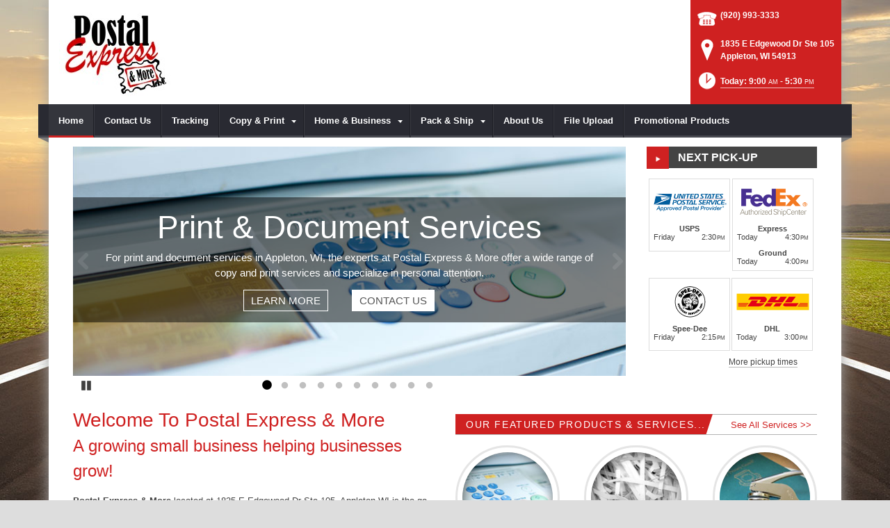

--- FILE ---
content_type: text/html; charset=utf-8
request_url: https://www.postalexpressandmore.com/
body_size: 21437
content:
<!DOCTYPE html>
<html  lang="en-US">
<head id="Head"><meta content="text/html; charset=UTF-8" http-equiv="Content-Type" />
<meta name="REVISIT-AFTER" content="1 DAYS" />
<meta name="RATING" content="GENERAL" />
<meta name="RESOURCE-TYPE" content="DOCUMENT" />
<meta content="text/javascript" http-equiv="Content-Script-Type" />
<meta content="text/css" http-equiv="Content-Style-Type" />
<title>
	Packing, Shipping, Mailing | Appleton, WI | Postal Express & More
</title><meta id="MetaDescription" name="DESCRIPTION" content="Postal Express &amp; More , your resource for shipping, packing, printing, etc. Appleton, WI, 1835 E Edgewood Dr Ste 105" /><meta id="MetaRobots" name="ROBOTS" content="INDEX, FOLLOW" /><link href="/DependencyHandler.axd/5fcda8f7e56dc66d651ad514eec2b787/101/css" type="text/css" rel="stylesheet"/><script src="/DependencyHandler.axd/b378542e57e0d5347d56ca25002ac722/101/js" type="text/javascript"></script><!--[if IE 8]><link id="IE8Minus" rel="stylesheet" type="text/css" href="/Portals/_default/Skins/Bravo/css/ie8style.css" /><![endif]--><meta name="viewport" content="width=device-width, minimum-scale=1.0, maximum-scale=2.0" /></head>
<body id="Body">
    
    <form method="post" action="/" id="Form" enctype="multipart/form-data">
<div class="aspNetHidden">
<input type="hidden" name="StylesheetManager_TSSM" id="StylesheetManager_TSSM" value="" />
<input type="hidden" name="ScriptManager_TSM" id="ScriptManager_TSM" value="" />
<input type="hidden" name="__EVENTTARGET" id="__EVENTTARGET" value="" />
<input type="hidden" name="__EVENTARGUMENT" id="__EVENTARGUMENT" value="" />
<input type="hidden" name="__VIEWSTATE" id="__VIEWSTATE" value="0ZMkVxO9EeNeBFZIoyGFQRyrPC/g+cGkG6L0yKLmfUdeYFa6wKbFEG1vPvWgfPa6z1cXK3ZrB6p0zdRicpPZ95CRFGJb3QGlv+tOvLPIAfKBnWWZ5dIYrcoYQqfFY8k2K8L9yoL14Hasj3n4JNK4WTy/c1bFdOFwfSzFErQcbW7YoX+ZyboNN3aUnQM3tTmH/YU+nVQIrGYmRrNuP7gaW4w+bv0WdodyqQmuouZXFMIoXiSMkjxhabeiGNaVvoYuj0BlAivkEQXQhYlJf4DEF7NVVHQLh/PXDj/[base64]/3RHYfSG4OcM0/ESHhvDe9QlqrEybOgmx8Ivo6kzFSTUbSL33UaCJmhagXYTe03vOlW8urwEFUfXihUQtZjcH95MToGtdkmipqblald2mzXjwUo2+EzXXfFkSm+z4aDDiU51UPwydVaUR4Jcuv8mCZzW10i0yw3/IWBjiuz3Rrhkjvk=" />
</div>

<script type="text/javascript">
//<![CDATA[
var theForm = document.forms['Form'];
if (!theForm) {
    theForm = document.Form;
}
function __doPostBack(eventTarget, eventArgument) {
    if (!theForm.onsubmit || (theForm.onsubmit() != false)) {
        theForm.__EVENTTARGET.value = eventTarget;
        theForm.__EVENTARGUMENT.value = eventArgument;
        theForm.submit();
    }
}
//]]>
</script>


<script src="https://ajax.aspnetcdn.com/ajax/4.6/1/WebForms.js" type="text/javascript"></script>
<script type="text/javascript">
//<![CDATA[
window.WebForm_PostBackOptions||document.write('<script type="text/javascript" src="/WebResource.axd?d=pynGkmcFUV28cDv3NRfEYN5F8nc2G49U2GFPR3lNwmltQ4MkBWvrSr6Z6FQ1&amp;t=638610729180000000"><\/script>');//]]>
</script>



<script src="https://ajax.aspnetcdn.com/ajax/4.6/1/MicrosoftAjax.js" type="text/javascript"></script>
<script type="text/javascript">
//<![CDATA[
(window.Sys && Sys._Application && Sys.Observer)||document.write('<script type="text/javascript" src="/ScriptResource.axd?d=NJmAwtEo3Irvpwnqml_i9ZunxtUI4fYWYT1xgxp8nLPP8QfR5a2qY58wtCXkFuTPGDe0T1halHUameeQkaxjrZUEEANKYvhtjqvYVVGHsGnERLAGDJG7bI22bw3I-FgnmOAmhQ2&t=ffffffffb201fd3f"><\/script>');//]]>
</script>

<script src="https://ajax.aspnetcdn.com/ajax/4.6/1/MicrosoftAjaxWebForms.js" type="text/javascript"></script>
<script type="text/javascript">
//<![CDATA[
(window.Sys && Sys.WebForms)||document.write('<script type="text/javascript" src="/ScriptResource.axd?d=dwY9oWetJoJsWDLR_a3GV7aKPhaFw5JFqT1cXgw4YEQ_XZbGpEkJ45iud9DwUyMkqbfVUcJ8AjKvnUJvWOtdaakvtIXOH6da_N6yBRRxFbHPtrHCg8_dg0vIA7RgnqQsvrCviGIIinVSC1BC0&t=ffffffffb201fd3f"><\/script>');//]]>
</script>

<div class="aspNetHidden">

	<input type="hidden" name="__VIEWSTATEGENERATOR" id="__VIEWSTATEGENERATOR" value="CA0B0334" />
	<input type="hidden" name="__VIEWSTATEENCRYPTED" id="__VIEWSTATEENCRYPTED" value="" />
	<input type="hidden" name="__EVENTVALIDATION" id="__EVENTVALIDATION" value="1tRMcNCbknZ9BdEpdveKT/N8EIHRMWUNI0R6fjW3fag4uG/v5BJkGM8a5DIh+vDHCJs3p/zJNxydjURFUlqq0i+wkXQHn6WFa/6iLWa6Sr7/at0h" />
</div><script src="/DependencyHandler.axd/c25e3206732790ce1b968a9b372df56e/101/js" type="text/javascript"></script><script type="text/javascript">
//<![CDATA[
Sys.WebForms.PageRequestManager._initialize('ScriptManager', 'Form', [], [], [], 90, '');
//]]>
</script>

        
        
        
<!--[if lt IE 9]>
<script src="https://html5shim.googlecode.com/svn/trunk/html5.js"></script>
<![endif]-->







<div id="ControlPanelWrapper">
  
  </div>
<div id="skin_wrapper" class="boxed">
<link id="headerCSS" rel="stylesheet" href="/Portals/_default/Skins/Bravo/commonparts/Header1.css">





<!--start skin header-->
<header id="HeaderOne"> 
  <!--start skin top-->
                <!--removed user/login area - RLS-->
  <!--end skin top--> 
  <!--start logo Bar -->
  <section class="skin_header">
    <div class="skin_width clearafter"> 
      <!--site logo-->
        <div id="logo-1" class="logo_style">
	        <a itemprop="url" title='Postal Express & More, Appleton WI' href="/">
		<img 
			itemprop='logo' 
			src='/Portals/75/01f980a5-6714-4a93-851c-5dfe580bf18a.jpg' 
			alt='Postal Express & More, Appleton WI' 
		 />
	</a>
        </div>
      
      <!--mobile menu button-->
      <div class="mobile_nav btn btn-default">
        <a href="#" class="menuclick">
            <img alt="Menu" class="click_img" src="/Portals/_default/Skins/Bravo/commonparts/images/blank.gif" />
        </a>
      </div>

      <div id="header_right" style="display: none;">
        <div class="header_info_block">
	<div class="header_contact_info">
		<div class="header_contact_list">
			<ul class="ul_no_butllets">
				<li class="telephone">
					<span class="info_Line_Icon"><img alt="" width="32" height="32" src="/StoreImages/icon_contact_phone.png" /></span>
					<span class="info_Line_Text"><a href="tel:(920) 993-3333">(920) 993-3333</a></span>
				</li>
				<li class="address">
					<span class="info_Line_Icon"><img alt="" width="32" height="32" src="/StoreImages/icon_contact_pin.png" /></span>
					<span class="info_Line_Text">1835 E Edgewood Dr Ste 105<br />Appleton, WI  54913</span>
				</li>
				<li class="storeHours">
					<a href="#StoreHoursPopup" data-modal-open>
						<span class="info_Line_Icon"><img alt="" width="32" height="32" src="/StoreImages/icon_contact_clock.png" /></span>
						<span class="info_Line_Text">Today: 9:00<ins>AM</ins> - 5:30<ins>PM</ins></span>
					</a>
				</li>
			</ul>
		</div>
	</div>
</div>
        <div class="Social-MailUp">
            <!-- <div class="SocialHeaderLink"></div> -->
            
            
        </div>
        <div class="clear"></div>
      </div> <!--Modified - RLS-->
    </div>
  </section>
  <!--end logo Bar--> 
  <!--star skin menu-->
  <section id="skin_menu" class="header_position">
    <div class="skin_width clearafter"> 
      
      <nav id="nav" class="menu_box" aria-label="Main Menu"> <!-- RSA-ADA added id for jump link -->
        <div id="megaMenu">
  <ul class="root" role="menubar">
    <li role="none" class="item selected first breadcrumb child-1"><a href="https://www.postalexpressandmore.com/" role="menuitem"><span>Home</span></a></li>
    <li role="none" class="item child-2"><a href="https://www.postalexpressandmore.com/Contact-Us" role="menuitem"><span>Contact Us</span></a></li>
    <li role="none" class="item child-3"><a href="https://www.postalexpressandmore.com/Tracking" role="menuitem"><span>Tracking</span></a></li>
    <li role="none" class="item haschild child-4"><a tabindex="0"><span>Copy &amp; Print<i class="navarrow"></i></span></a><div class="category">
        <ul class="clearafter" role="menu">
          <li role="none" class="item first child-1"><a href="https://www.postalexpressandmore.com/Copy-Print/Business-Cards" role="menuitem"><span>Business Cards</span></a></li>
          <li role="none" class="item child-2"><a href="https://www.postalexpressandmore.com/Copy-Print/Copying-Services" role="menuitem"><span>Copying Services</span></a></li>
          <li role="none" class="item child-3"><a href="https://www.postalexpressandmore.com/Copy-Print/Document-Finishing" role="menuitem"><span>Document Finishing</span></a></li>
          <li role="none" class="item child-4"><a href="https://www.postalexpressandmore.com/Copy-Print/Flyers-Brochures" role="menuitem"><span>Flyers &amp; Brochures</span></a></li>
          <li role="none" class="item child-5"><a href="https://www.postalexpressandmore.com/Copy-Print/Graphic-Design" role="menuitem"><span>Graphic Design</span></a></li>
          <li role="none" class="item child-6"><a href="https://www.postalexpressandmore.com/Copy-Print/Poster-Banner-Printing" role="menuitem"><span>Poster &amp; Banner Printing</span></a></li>
          <li role="none" class="item child-7"><a href="https://www.postalexpressandmore.com/Copy-Print/Photo-Printing" role="menuitem"><span>Photo Printing</span></a></li>
          <li role="none" class="item child-8"><a href="https://www.postalexpressandmore.com/Copy-Print/Postcard-Printing" role="menuitem"><span>Postcard Printing</span></a></li>
          <li role="none" class="item last child-9"><a href="https://www.postalexpressandmore.com/Copy-Print/Print-Document-Services" role="menuitem"><span>Print &amp; Document Services</span></a></li>
        </ul>
      </div>
    </li>
    <li role="none" class="item haschild child-5"><a tabindex="0"><span>Home &amp; Business<i class="navarrow"></i></span></a><div class="category">
        <ul class="clearafter" role="menu">
          <li role="none" class="item first child-1"><a href="https://www.postalexpressandmore.com/Home-Business/Document-Scanning" role="menuitem"><span>Document Scanning</span></a></li>
          <li role="none" class="item child-2"><a href="https://www.postalexpressandmore.com/Home-Business/Document-Shredding" role="menuitem"><span>Document Shredding</span></a></li>
          <li role="none" class="item child-3"><a href="https://www.postalexpressandmore.com/Home-Business/Fax-Services" role="menuitem"><span>Fax Services</span></a></li>
          <li role="none" class="item child-4"><a href="https://www.postalexpressandmore.com/Home-Business/Greeting-Cards" role="menuitem"><span>Greeting Cards</span></a></li>
          <li role="none" class="item child-5"><a href="https://www.postalexpressandmore.com/Home-Business/Key-Duplication" role="menuitem"><span>Key Duplication</span></a></li>
          <li role="none" class="item child-6"><a href="https://www.postalexpressandmore.com/Home-Business/Notary-Public" role="menuitem"><span>Notary Public</span></a></li>
          <li role="none" class="item child-7"><a href="https://www.postalexpressandmore.com/Home-Business/Office-Supplies" role="menuitem"><span>Office Supplies</span></a></li>
          <li role="none" class="item child-8"><a href="https://www.postalexpressandmore.com/Home-Business/Mailbox-Rental" role="menuitem"><span>Mailbox Rental</span></a></li>
          <li role="none" class="item child-9"><a href="https://www.postalexpressandmore.com/Home-Business/Recycling-Services" role="menuitem"><span>Recycling Services</span></a></li>
          <li role="none" class="item last child-10"><a href="https://www.postalexpressandmore.com/Home-Business/Rubber-Stamps" role="menuitem"><span>Rubber Stamps</span></a></li>
        </ul>
      </div>
    </li>
    <li role="none" class="item haschild child-6"><a tabindex="0"><span>Pack &amp; Ship<i class="navarrow"></i></span></a><div class="category">
        <ul class="clearafter" role="menu">
          <li role="none" class="item first haschild child-1"><a><span>Shipping</span></a><div class="leaf">
              <ul role="menu">
                <li role="none" class="item first child-1"><a href="https://www.postalexpressandmore.com/Pack-Ship/Shipping/Antique-Shipping" role="menuitem"><span>Antique Shipping</span></a></li>
                <li role="none" class="item child-2"><a href="https://www.postalexpressandmore.com/Pack-Ship/Shipping/Artwork-Shipping" role="menuitem"><span>Artwork Shipping</span></a></li>
                <li role="none" class="item child-3"><a href="https://www.postalexpressandmore.com/Pack-Ship/Shipping/Bicycle-Shipping" role="menuitem"><span>Bicycle Shipping</span></a></li>
                <li role="none" class="item child-4"><a href="https://www.postalexpressandmore.com/Pack-Ship/Shipping/Electronics-Shipping" role="menuitem"><span>Electronics Shipping</span></a></li>
                <li role="none" class="item child-5"><a href="https://www.postalexpressandmore.com/Pack-Ship/Shipping/DHL-Shipping" role="menuitem"><span>DHL Shipping</span></a></li>
                <li role="none" class="item child-6"><a href="https://www.postalexpressandmore.com/Pack-Ship/Shipping/FedEx-Shipping" role="menuitem"><span>FedEx Shipping</span></a></li>
                <li role="none" class="item child-7"><a href="https://www.postalexpressandmore.com/Pack-Ship/Shipping/Postage-Stamps" role="menuitem"><span>Postage Stamps</span></a></li>
                <li role="none" class="item child-8"><a href="https://www.postalexpressandmore.com/Pack-Ship/Shipping/US-Postal-Service" role="menuitem"><span>US Postal Service</span></a></li>
                <li role="none" class="item child-9"><a href="https://www.postalexpressandmore.com/Pack-Ship/Shipping/Package-Receiving" role="menuitem"><span>Package Receiving</span></a></li>
                <li role="none" class="item last child-10"><a href="https://www.postalexpressandmore.com/Pack-Ship/Shipping/International-Shipping" role="menuitem"><span>International Shipping</span></a></li>
              </ul>
            </div>
          </li>
          <li role="none" class="item last haschild child-2"><a><span>Packing</span></a><div class="leaf">
              <ul role="menu">
                <li role="none" class="item first child-1"><a href="https://www.postalexpressandmore.com/Pack-Ship/Packing/Custom-Box-Making" role="menuitem"><span>Custom Box Making</span></a></li>
                <li role="none" class="item child-2"><a href="https://www.postalexpressandmore.com/Pack-Ship/Packing/Decorative-Mailers" role="menuitem"><span>Decorative Mailers</span></a></li>
                <li role="none" class="item child-3"><a href="https://www.postalexpressandmore.com/Pack-Ship/Packing/Packaging-Supplies" role="menuitem"><span>Packaging Supplies</span></a></li>
                <li role="none" class="item last child-4"><a href="https://www.postalexpressandmore.com/Pack-Ship/Packing/Professional-Packing" role="menuitem"><span>Professional Packing</span></a></li>
              </ul>
            </div>
          </li>
        </ul>
      </div>
    </li>
    <li role="none" class="item child-7"><a href="https://www.postalexpressandmore.com/About-Us" role="menuitem"><span>About Us</span></a></li>
    <li role="none" class="item child-8"><a href="https://www.postalexpressandmore.com/File-Upload" role="menuitem"><span>File Upload</span></a></li>
    <li role="none" class="item last child-9"><a href="https://www.promoplace.com/postalexpress" role="menuitem"><span>Promotional Products</span></a></li>
  </ul>
</div>
      </nav>
      <div id="MobileShortcuts"><div class="MobileShortCutsDiv">

<div class="MobileShortCutsLeftDiv">
	<div class="MobileAddress">
		<div class="StoreName">Postal Express & More</div>
		<div class="StoreAddress">1835 E Edgewood Dr Ste 105  </div>
		<div class="StoreAddress">Appleton, WI 54913</div>
		<div class="Phone"><span class="PhonePrefix">PH:</span>(920) 993-3333</div>
	</div>

	<div class="MobileShortCutsFeature">
			<div class="TodaysHoursHdr">TODAY'S HOURS</div>
				<div class="OpenTime">9:00<ins>AM</ins></div>
				<div class="DashSep">&mdash;</div>
				<div class="CloseTime">5:30<ins>PM</ins></div>
		<div class="clear"></div>
	</div>
</div>
<div class="MobileShortCuts fontawesome-icon-list">
	<a href="https://www.postalexpressandmore.com/Store-Hours">
		<span class="MobileShortCutIcon fa fa-clock-o"> </span>
		<span class="MobileShortCutStoreHours">Hours</span>
	</a>
	<a href="https://maps.apple.com/maps?saddr=Current%20Location&amp;daddr=1835 E Edgewood Dr Ste 105, Appleton WI&amp;hl=en&amp;oq=671&amp;mra=ls&amp;t=m&amp;z=10">
		<span class="MobileShortCutIcon fa fa-map-marker"> </span>
		<span class="MobileShortCutDirections">Directions</span>
	</a>
	<a href="tel:(920) 993-3333">
		<span class="MobileShortCutIcon fa fa-phone"> </span>
		<span class="MobileShortCutTel">Call Us</span>
	</a>
	<span class="RsaEmail">
		<a href="#" contact="r&nbsp;o&nbsp;b&nbsp;i&nbsp;n&nbsp;&nbsp;&nbsp;&nbsp;&nbsp;p&nbsp;o&nbsp;s&nbsp;t&nbsp;a&nbsp;l&nbsp;e&nbsp;x&nbsp;p&nbsp;r&nbsp;e&nbsp;s&nbsp;s&nbsp;a&nbsp;n&nbsp;d&nbsp;m&nbsp;o&nbsp;r&nbsp;e&nbsp;&nbsp;&nbsp;&nbsp;c&nbsp;o&nbsp;m" >
			<span class="MobileShortCutIcon fa fa-envelope"> </span>
			<span class="MobileShortCutMail">Email Us</span>
		</a>
	</span>
	<div class="clear"></div>
</div>
</div></div>  <!--Added - RLS-->
      
      <div class="menu_left"></div>
      <div class="menu_right"></div>
    </div>
  </section>
  <!--end skin menu--> 
</header>
<!--end skin header--> 




  <div class="top_spacer"></div>  <!--rls fixed menu-->
  
  
  <a id="top"></a>
  <div id="dnn_ContactPane" class="contactpane DNNEmptyPane"></div>
  <!--start skin banner-->
  <section class="skin_banner">
    <div class="skin_width">
      <div class="skin_main_padding">
        <div class="row dnnpane">
          <div id="dnn_BannerPane" class="bannerpane col-md-12"><div class="DnnModule DnnModule-DNN_HTML DnnModule-8934"><a name="8934"></a>
<div class="notitle_container"><div id="dnn_ctr8934_ContentPane"><!-- Start_Module_8934 --><div id="dnn_ctr8934_ModuleContent" class="DNNModuleContent ModDNNHTMLC">
	<div id="dnn_ctr8934_HtmlModule_lblContent" class="Normal">
		<div class=EmptyNews></div>
	</div>






</div><!-- End_Module_8934 --></div></div></div></div>
        </div>
        <div class="row dnnpane">
          <div id="dnn_BannerLeftPane" class="bannerleftpane col-md-9"><div class="DnnModule DnnModule-DNN_HTML DnnModule-8933"><a name="8933"></a>
<div class="DNNContainer_noTitle">
	<div id="dnn_ctr8933_ContentPane"><!-- Start_Module_8933 --><div id="dnn_ctr8933_ModuleContent" class="DNNModuleContent ModDNNHTMLC">
	<div id="dnn_ctr8933_HtmlModule_lblContent" class="Normal">
		<div class="rsa-banner-carousel">
			<div class="slide">

      

					<img alt="Print & Document Services" src="//images.rscentral.org/StoreImages/RotaingBannerImages/print-document-services.jpg" />
				<div class="rsa-home-banner-caption">
					<div class="caption-animated">
<h2 class="rsaHomeSlider_title">Print & Document Services</h2>					    							<p class="rsaHomeSlider_descrip">
								For print and document services in Appleton, WI, the experts at Postal Express & More offer a wide range of copy and print services and specialize in personal attention.
							</p>
					     <a href="https://www.postalexpressandmore.com/Copy-Print/Print-Document-Services" class="btn01"><span>LEARN MORE</span></a>					     <a href="/Contact-Us" class="btn02"><span>CONTACT US</span></a>					</div>
				</div>
			</div> 
			<div class="slide">

      

					<img alt="Print & Document Services" src="//images.rscentral.org/StoreImages/RotaingBannerImages/print-document-services.jpg" />
				<div class="rsa-home-banner-caption">
					<div class="caption-animated">
<h2 class="rsaHomeSlider_title">Print & Document Services</h2>					    							<p class="rsaHomeSlider_descrip">
								For print and document services in Appleton, WI, the experts at Postal Express & More offer a wide range of copy and print services and specialize in personal attention.
							</p>
					     <a href="https://www.postalexpressandmore.com/Copy-Print/Print-Document-Services" class="btn01"><span>LEARN MORE</span></a>					     <a href="/Contact-Us" class="btn02"><span>CONTACT US</span></a>					</div>
				</div>
			</div> 
			<div class="slide">

      

					<img alt="Document Shredding Service" src="//images.rscentral.org/StoreImages/RotaingBannerImages/document-shredding.jpg" />
				<div class="rsa-home-banner-caption">
					<div class="caption-animated">
<h2 class="rsaHomeSlider_title">Document Shredding Service</h2>					    							<p class="rsaHomeSlider_descrip">
								Identity theft is the fastest-growing financial crime in the world. Stop the bad guys from nabbing your sensitive personal and financial information by shredding it. Fast, effective, and secure document shredding.
							</p>
					     <a href="https://www.postalexpressandmore.com/Home-Business/Document-Shredding" class="btn01"><span>LEARN MORE</span></a>					     <a href="/Contact-Us" class="btn02"><span>CONTACT US</span></a>					</div>
				</div>
			</div> 
			<div class="slide">

      

					<img alt="Document Shredding Service" src="//images.rscentral.org/StoreImages/RotaingBannerImages/document-shredding.jpg" />
				<div class="rsa-home-banner-caption">
					<div class="caption-animated">
<h2 class="rsaHomeSlider_title">Document Shredding Service</h2>					    							<p class="rsaHomeSlider_descrip">
								Identity theft is the fastest-growing financial crime in the world. Stop the bad guys from nabbing your sensitive personal and financial information by shredding it. Fast, effective, and secure document shredding.
							</p>
					     <a href="https://www.postalexpressandmore.com/Home-Business/Document-Shredding" class="btn01"><span>LEARN MORE</span></a>					     <a href="/Contact-Us" class="btn02"><span>CONTACT US</span></a>					</div>
				</div>
			</div> 
			<div class="slide">

      

					<img alt="Notary Public/Notary Service" src="//images.rscentral.org/StoreImages/RotaingBannerImages/notary_public.jpg" />
				<div class="rsa-home-banner-caption">
					<div class="caption-animated">
<h2 class="rsaHomeSlider_title">Notary Public/Notary Service</h2>					    							<p class="rsaHomeSlider_descrip">
								Real estate documents, legal contracts, wills, parental consent forms, jurats, affidavits etc. We have a Notary Public on site for all Notary-related functions and duties. 
							</p>
					     <a href="https://www.postalexpressandmore.com/Home-Business/Notary-Public" class="btn01"><span>LEARN MORE</span></a>					     <a href="/Contact-Us" class="btn02"><span>CONTACT US</span></a>					</div>
				</div>
			</div> 
			<div class="slide">

      

					<img alt="Notary Public/Notary Service" src="//images.rscentral.org/StoreImages/RotaingBannerImages/notary_public.jpg" />
				<div class="rsa-home-banner-caption">
					<div class="caption-animated">
<h2 class="rsaHomeSlider_title">Notary Public/Notary Service</h2>					    							<p class="rsaHomeSlider_descrip">
								Real estate documents, legal contracts, wills, parental consent forms, jurats, affidavits etc. We have a Notary Public on site for all Notary-related functions and duties. 
							</p>
					     <a href="https://www.postalexpressandmore.com/Home-Business/Notary-Public" class="btn01"><span>LEARN MORE</span></a>					     <a href="/Contact-Us" class="btn02"><span>CONTACT US</span></a>					</div>
				</div>
			</div> 
			<div class="slide">

      

					<img alt="Mailbox Rental Services" src="//images.rscentral.org/StoreImages/RotaingBannerImages/Mailboxes_06.jpg" />
				<div class="rsa-home-banner-caption">
					<div class="caption-animated">
<h2 class="rsaHomeSlider_title">Mailbox Rental Services</h2>					    							<p class="rsaHomeSlider_descrip">
								Safe, secure and reliable private mailbox rentals with a street address (not a P. O. Box number), mail and package receiving, mail forwarding and more. Great for business and privacy.
							</p>
					     <a href="https://www.postalexpressandmore.com/Home-Business/Mailbox-Rental" class="btn01"><span>LEARN MORE</span></a>					     <a href="/Contact-Us" class="btn02"><span>CONTACT US</span></a>					</div>
				</div>
			</div> 
			<div class="slide">

      

					<img alt="Mailbox Rental Services" src="//images.rscentral.org/StoreImages/RotaingBannerImages/Mailboxes_06.jpg" />
				<div class="rsa-home-banner-caption">
					<div class="caption-animated">
<h2 class="rsaHomeSlider_title">Mailbox Rental Services</h2>					    							<p class="rsaHomeSlider_descrip">
								Safe, secure and reliable private mailbox rentals with a street address (not a P. O. Box number), mail and package receiving, mail forwarding and more. Great for business and privacy.
							</p>
					     <a href="https://www.postalexpressandmore.com/Home-Business/Mailbox-Rental" class="btn01"><span>LEARN MORE</span></a>					     <a href="/Contact-Us" class="btn02"><span>CONTACT US</span></a>					</div>
				</div>
			</div> 
			<div class="slide">

      

					<img alt="FedEx Shipping" src="//images.rscentral.org/StoreImages/RotaingBannerImages/fedex_shipping_01.jpg" />
				<div class="rsa-home-banner-caption">
					<div class="caption-animated">
<h2 class="rsaHomeSlider_title">FedEx Shipping</h2>					    							<p class="rsaHomeSlider_descrip">
								FedEx Express<sup>®</sup>, FedEx Ground<sup>®</sup> and FedEX International--as your local FedEx Authorized ShipCenter<sup>®</sup> and official drop-off location, Postal Express & More is your one-stop shop for all FedEx<sup>®</sup> shipping needs
							</p>
					     <a href="https://www.postalexpressandmore.com/Pack-Ship/Shipping/FedEx-Shipping" class="btn01"><span>LEARN MORE</span></a>					     <a href="/Contact-Us" class="btn02"><span>CONTACT US</span></a>					</div>
				</div>
			</div> 
			<div class="slide">

      

					<img alt="FedEx Shipping" src="//images.rscentral.org/StoreImages/RotaingBannerImages/fedex_shipping_01.jpg" />
				<div class="rsa-home-banner-caption">
					<div class="caption-animated">
<h2 class="rsaHomeSlider_title">FedEx Shipping</h2>					    							<p class="rsaHomeSlider_descrip">
								FedEx Express<sup>®</sup>, FedEx Ground<sup>®</sup> and FedEX International--as your local FedEx Authorized ShipCenter<sup>®</sup> and official drop-off location, Postal Express & More is your one-stop shop for all FedEx<sup>®</sup> shipping needs
							</p>
					     <a href="https://www.postalexpressandmore.com/Pack-Ship/Shipping/FedEx-Shipping" class="btn01"><span>LEARN MORE</span></a>					     <a href="/Contact-Us" class="btn02"><span>CONTACT US</span></a>					</div>
				</div>
			</div> 

	</div>
	</div>






</div><!-- End_Module_8933 --></div>
	<div class="clear"></div>
</div>
</div></div>
          <div id="dnn_BannerRightPane" class="bannerrightpane col-md-3"><div class="DnnModule DnnModule-DNN_HTML DnnModule-8935"><a name="8935"></a>

<div class="Ch1_style">
  <div class="Ch1_top clearafter">
    <div class="c_icon">
      
    </div>
    <h2 class="c_title">
      <span id="dnn_ctr8935_dnnTITLE_titleLabel" class="c_title_white">NEXT PICK-UP</span>



    </h2>
    <div class="icon_bg"></div>
  </div>
  <div class="c_content_style">
    <div id="dnn_ctr8935_ContentPane" class="Ch1_content"><!-- Start_Module_8935 --><div id="dnn_ctr8935_ModuleContent" class="DNNModuleContent ModDNNHTMLC">
	<div id="dnn_ctr8935_HtmlModule_lblContent" class="Normal">
		<a class="CarriersNextPickup" href="#CarrierPickupPopup" aria-label="Close" data-modal-open="">
				<div class="carriers4">
				<img style="border-width: 0px; border-style: solid;" src="//www.rscentral.org/StoreImages/CarrierLogos/USPS-Approved-Shipper.png" alt="USPS Logo" />
	 
				<div class="AirService">
					<div class="Name">USPS</div>
						<div class="DayTime">
						<span class="Day">Friday</span>
						<span class="Time">2:30<ins>PM</ins></span>
						<div class="clear"></div>
					 </div>
				</div>
						   </div>
				<div class="carriers4">
				<img style="border-width: 0px; border-style: solid;" src="//www.rscentral.org/StoreImages/CarrierLogos/Fedex-Authorized-ShipCenter.png" alt="FedEx Logo" />
	 
				<div class="AirService">
					<div class="Name">Express</div>
						<div class="DayTime">
						<span class="Day">Today</span>
						<span class="Time">4:30<ins>PM</ins></span>
						<div class="clear"></div>
					 </div>
				</div>
								<div class="GroundService">
					<div class="Name">Ground</div>
					<div class="DayTime">
						<span class="Day">Today</span>
						<span class="Time">4:00<ins>PM</ins></span>
						<div class="clear"></div>
					</div>
				</div>
		   </div>
				<div class="carriers4">
				<img style="border-width: 0px; border-style: solid;" src="//www.rscentral.org/StoreImages/CarrierLogos/Speedee.png" alt="Spee-Dee Logo" />
	 
				<div class="AirService">
					<div class="Name">Spee-Dee</div>
						<div class="DayTime">
						<span class="Day">Friday</span>
						<span class="Time">2:15<ins>PM</ins></span>
						<div class="clear"></div>
					 </div>
				</div>
						   </div>
				<div class="carriers4">
				<img style="border-width: 0px; border-style: solid;" src="//www.rscentral.org/StoreImages/CarrierLogos/DHL-Authorized-Shipping-Center.png" alt="DHL Logo" />
	 
				<div class="AirService">
					<div class="Name">DHL</div>
						<div class="DayTime">
						<span class="Day">Today</span>
						<span class="Time">3:00<ins>PM</ins></span>
						<div class="clear"></div>
					 </div>
				</div>
						   </div>
		<div class="more-pickup-times">More pickup times</div>
	</a>
<span class="DummyLine"><text>   </text></span>
	</div>






</div><!-- End_Module_8935 --></div>
  </div>
</div>
</div></div>
        </div>
      </div>
    </div>
  </section>
  <!--end skin banner--> 
  <!--start skin main-->
    <div class="skin_main">
    <section class="content_whitebg">
      <div class="skin_width">
        <div class="skin_top_content">
          <a id="content" style="position:absolute;top: -55px;"></a>
          
          <div class="row dnnpane">
            <div id="dnn_TopGrid6A" class="topgrid6a col-md-6"><div class="DnnModule DnnModule-DNN_HTML DnnModule-8939"><a name="8939"></a>
<div class="DNNContainer_noTitle">
	<div id="dnn_ctr8939_ContentPane"><!-- Start_Module_8939 --><div id="dnn_ctr8939_ModuleContent" class="DNNModuleContent ModDNNHTMLC">
	<div id="dnn_ctr8939_HtmlModule_lblContent" class="Normal">
		<div class="content_intro">
<h1>Welcome To Postal Express & More</h1>

<h2>A growing small business helping businesses grow!</h2>

<p><strong>Postal Express & More </strong>located at 1835 E Edgewood Dr Ste 105, Appleton WI is the go-to resource for packing, shipping, printing and business service needs of the residents and businesses of <strong>Appleton, WI</strong>. Our team of dedicated, professionally trained experts understands the meaning of Super-Star Customer Care&mdash;we focus on saving you time and money by ensuring you get the right products and services at the right price&mdash;in a single, quick visit.</p>

<p>We can pack and ship [almost] anything to [almost] anywhere in the world, but shipping is only one way we can help to make your life easier. In addition to our pack and ship service, we are also<strong> Appleton's </strong>premier copy, print and document services center. &nbsp;Large or small, black and white or color; if it can be printed, <strong>Postal Express & More</strong> can handle it!</p>

<p><strong>Postal Express & More</strong> is a one-stop-shop for dozens of business products and services that will allow you to do what <em>you&rsquo;re</em> good at while we take care of the &ldquo;other stuff&rdquo; you need to succeed.</p>
</div>

<hr />
<p></p>
	</div>






</div><!-- End_Module_8939 --></div>
	<div class="clear"></div>
</div>
</div></div>
            <div id="dnn_TopGrid6B" class="topgrid6b col-md-6"><div class="DnnModule DnnModule-DNN_HTML DnnModule-8940"><a name="8940"></a>
<div class="notitle_container"><div id="dnn_ctr8940_ContentPane"><!-- Start_Module_8940 --><div id="dnn_ctr8940_ModuleContent" class="DNNModuleContent ModDNNHTMLC">
	<div id="dnn_ctr8940_HtmlModule_lblContent" class="Normal">
		<div class="more_than_shipping">
  <h3>OUR FEATURED PRODUCTS & SERVICES...</h3>
  <div id="more_than_shipping">
    <div>
      <p style="text-align: right; margin-right: 8px;">
        <a href="https://www.postalexpressandmore.com/Store-Services">See All Services >></a>
      </p>
    </div>
  </div>
</div>
<div class="moreThanShipping">
      <a class="highlightServices" href="https://www.postalexpressandmore.com/Copy-Print/Print-Document-Services">
         <img alt="" class="hightlightServices_image" src="//images.rscentral.org/StoreImages/FeaturedRoundImages/print-document-services.jpg" />
         <p class="hightlightServices_title">Print & Document Services</p>
      </a>
      <a class="highlightServices" href="https://www.postalexpressandmore.com/Home-Business/Document-Shredding">
         <img alt="" class="hightlightServices_image" src="//images.rscentral.org/StoreImages/FeaturedRoundImages/document-shredding.jpg" />
         <p class="hightlightServices_title">Document Shredding</p>
      </a>
      <a class="highlightServices" href="https://www.postalexpressandmore.com/Home-Business/Notary-Public">
         <img alt="" class="hightlightServices_image" src="//images.rscentral.org/StoreImages/FeaturedRoundImages/notary-public.jpg" />
         <p class="hightlightServices_title">Notary Public</p>
      </a>
      <a class="highlightServices" href="https://www.postalexpressandmore.com/Home-Business/Mailbox-Rental">
         <img alt="" class="hightlightServices_image" src="//images.rscentral.org/StoreImages/FeaturedRoundImages/mailbox-rental-brass.jpg" />
         <p class="hightlightServices_title">Mailbox Rental</p>
      </a>
      <a class="highlightServices" href="https://www.postalexpressandmore.com/Pack-Ship/Shipping/FedEx-Shipping">
         <img alt="" class="hightlightServices_image" src="//images.rscentral.org/StoreImages/FeaturedRoundImages/fedex.jpg" />
         <p class="hightlightServices_title">FedEx Shipping</p>
      </a>
      <a class="highlightServices" href="https://www.postalexpressandmore.com/Pack-Ship/Packing/Professional-Packing">
         <img alt="" class="hightlightServices_image" src="//images.rscentral.org/StoreImages/FeaturedRoundImages/professional-packing.jpg" />
         <p class="hightlightServices_title">Professional Packing</p>
      </a>
</div>
	</div>






</div><!-- End_Module_8940 --></div></div></div></div>
          </div>
          <div class="row dnnpane"> 
            <div id="dnn_ContentPane" class="contentgrid12 col-md-12"><div class="DnnModule DnnModule-DNN_HTML DnnModule-8936"><a name="8936"></a>
<div class="notitle_container"><div id="dnn_ctr8936_ContentPane"><!-- Start_Module_8936 --><div id="dnn_ctr8936_ModuleContent" class="DNNModuleContent ModDNNHTMLC">
	<div id="dnn_ctr8936_HtmlModule_lblContent" class="Normal">
		<div class="carousel_IndPart">
	<h3>INDUSTRY PARTNERS</h3>
    <div  id="carousel_IndPart">
      <ul>
          <li class="animation  scaleUp">
            <div class="carousel_img">
              <a target="_blank" href="//www.rscentral.org/" title="Retail Shipping Associates, opens in new window"><img alt="Retail Shipping Associates" src="//images.rscentral.org/StoreImages/Partners/logo_RSA.gif" /></a> 
            </div>
          </li>
      </ul>
    </div>
  </div>
<div class="EmptyPictures"></div>
	</div>






</div><!-- End_Module_8936 --></div></div></div></div>
          </div>
          <div class="row dnnpane">
            <div id="dnn_TopGrid4A" class="topgrid4a col-md-4 DNNEmptyPane"></div>
            <div id="dnn_TopGrid4B" class="topgrid4b col-md-4 DNNEmptyPane"></div>
            <div id="dnn_TopGrid4C" class="topgrid4c col-md-4 DNNEmptyPane"></div>
          </div>
          <div class="row dnnpane">
            <div id="dnn_TopGrid3A" class="topgrid3a col-md-3 DNNEmptyPane"></div>
            <div id="dnn_TopGrid3B" class="topgrid3b col-md-3 DNNEmptyPane"></div>
            <div id="dnn_TopGrid3C" class="topgrid3c col-md-3 DNNEmptyPane"></div>
            <div id="dnn_TopGrid3D" class="topgrid3d col-md-3 DNNEmptyPane"></div>
          </div>
          <div class="row dnnpane">
            <div id="dnn_TopGrid8L" class="topgrid8l col-md-8"><div class="DnnModule DnnModule-DNN_HTML DnnModule-8941"><a name="8941"></a>
<div class="notitle_container"><div id="dnn_ctr8941_ContentPane"><!-- Start_Module_8941 --><div id="dnn_ctr8941_ModuleContent" class="DNNModuleContent ModDNNHTMLC">
	<div id="dnn_ctr8941_HtmlModule_lblContent" class="Normal">
		<p><div class="animation fadeInLeft1">
		<div id="WebsiteFeatureTabs" class="tab_style3">
				<ul class="nav nav-tabs" id="featureTabs">

							<li class="active"><a data-toggle="tab" href="#works_tab1">Package Tracking</a></li>					
							<li class=""><a data-toggle="tab" href="#works_tab2">Who We Are</a></li>					
				</ul>
			<div class="tab-content" id="featureTabContent">
				
					<div id="works_tab1" class="tab-pane fade in active">
						<div class="TrackWigit">
							<div class="content_left">
								<img alt="Package Tracking" src="//images.rscentral.org/StoreImages/Features/package-tracking-01.jpg" />
							</div>
							<div class="content_right">
								<div class="trkSection">
									<h3>Package Tracking</h3>
									<p>Track your shipments here. Simply enter the shipment tracking number to receive up-to-date status and delivery confirmation for your valuable and time-sensitive letters and packages. Our system tracks all packages sent via USPS, 
			FedEx, 
			Spee-Dee, 
			and DHL —easy, fast, and accurately.</p>

									<div class="trackField">
										<input name="trkNum" id="trkNum" type="text" aria-label="Tracking Number"
											onfocus="clearInputField(this.id)" 
											onblur="checkInputField(this.id)" 
											onkeydown="return InputEnter(TrackPackage,event);" value="ENTER A TRACKING NUMBER" /> 
										<a id="TrackPackage" href="#" class="btn btn-primary" onclick="TrackPackage('https://www.postalexpressandmore.com/Tracking',document.getElementById('trkNum'));return false" aria-label="Track Package">Track</a>
									</div>
								</div>
							</div>
						</div>
					</div>
					<div id="works_tab2" class="tab-pane fade">
						<div class="MiscFeature">
							<div class="content_left">
								<img alt="Who We Are" src="//images.rscentral.org/StoreImages/Features/boxes-materials-stack-small.jpg" />
							</div>
							<div class="content_right">
								<div class="miscSection">
									<h3>Who We Are</h3>
									<p>Postal Express & More is an independently owned and operated packing, shipping, printing and business services  center located in Appleton, WI. We are professionally trained experts and members of the Appleton community who are dedicated to providing Super-Star Customer care in a convenient, efficient and friendly environment.</p>

									<p>
										<a class="btn btn-default" href="https://www.postalexpressandmore.com/About-Us">More About Us</a>

									</p>
								</div>
							</div>
						</div>
					</div>
			</div>
		</div>
	</div>
		<script type="text/javascript">
			$(function($) {
				$("#WebsiteFeatureTabs").ariaTabs()
			});
		</script></p>

	</div>






</div><!-- End_Module_8941 --></div></div></div></div>
            <div id="dnn_TopGrid4R" class="topgrid4r col-md-4"><div class="DnnModule DnnModule-DNN_HTML DnnModule-8938"><a name="8938"></a>
<div class="notitle_container"><div id="dnn_ctr8938_ContentPane"><!-- Start_Module_8938 --><div id="dnn_ctr8938_ModuleContent" class="DNNModuleContent ModDNNHTMLC">
	<div id="dnn_ctr8938_HtmlModule_lblContent" class="Normal">
		
	</div>






</div><!-- End_Module_8938 --></div></div></div></div>
          </div>
          <div class="row dnnpane">
            <div id="dnn_TopGrid4L" class="topgrid4l col-md-4 DNNEmptyPane"></div>
            <div id="dnn_TopGrid8R" class="topgrid8r col-md-8 DNNEmptyPane"></div>
          </div>
          <div class="row dnnpane">
            <div id="dnn_TopGrid9L" class="topgrid9l col-md-9 DNNEmptyPane"></div>
            <div id="dnn_TopGrid3R" class="topgrid3r col-md-3 DNNEmptyPane"></div>
          </div>
          <div class="row dnnpane">
            <div id="dnn_TopGrid3L" class="topgrid3l col-md-3 DNNEmptyPane"></div>
            <div id="dnn_TopGrid9R" class="topgrid9r col-md-9 DNNEmptyPane"></div>
          </div>
          <div class="row dnnpane">
            <div id="dnn_TopGrid12" class="topgrid12 col-md-12 DNNEmptyPane"></div>
          </div>
        </div>
      </div>
    </section>
    <section class="content_graybg">
      <div class="skin_width">
        <div class="skin_main_padding">
          <div class="row dnnpane">
            <div id="dnn_GrayGrid4A" class="graygrid4a col-md-4 DNNEmptyPane"></div>
            <div id="dnn_GrayGrid4B" class="graygrid4b col-md-4 DNNEmptyPane"></div>
            <div id="dnn_GrayGrid4C" class="graygrid4c col-md-4 DNNEmptyPane"></div>
          </div>
          <div class="row dnnpane">
            <div id="dnn_GrayGrid12" class="graygrid12 col-md-12 DNNEmptyPane"></div>
          </div>
        </div>
      </div>
    </section>
    <section class="content_whitebg">
      <div class="skin_width">
        <div class="skin_main_padding">
          <div class="row dnnpane">
            <div id="dnn_BottomGrid4A" class="bottomgrid4a col-md-4 DNNEmptyPane"></div>
            <div id="dnn_BottomGrid4B" class="bottomgrid4b col-md-4 DNNEmptyPane"></div>
            <div id="dnn_BottomGrid4C" class="bottomgrid4c col-md-4 DNNEmptyPane"></div>
          </div>
          <div class="row dnnpane">
            <div id="dnn_BottomGrid12" class="bottomgrid12 col-md-12 DNNEmptyPane"></div>
          </div>
        </div>
      </div>
    </section>
  </div>
  <div class="SocialIconsMobile" style="display:none;">
        
  </div>
  <!--end skin main--> 
  <!--start skin footer top-->
  <section class="footer_top">
    <div class="skin_width">
      <a id="footer"></a>
      <div class="footerpane_style skin_main_padding">
        <div class="row dnnpane">
          <div id="dnn_FooterGrid3A" class="footer_grid3a col-md-3 DNNEmptyPane"></div>
          <div id="dnn_FooterGrid3B" class="footer_grid3b col-md-3 DNNEmptyPane"></div>
          <div id="dnn_FooterGrid3C" class="footer_grid3c col-md-3 DNNEmptyPane"></div>
          <div id="dnn_FooterGrid3D" class="footer_grid3d col-md-3 DNNEmptyPane"></div>
        </div>
        <div class="row dnnpane">
          <div id="dnn_FooterGrid12" class="footer_grid12 col-md-12"><div class="DnnModule DnnModule-DNN_HTML DnnModule-8937"><a name="8937"></a><div id="dnn_ctr8937_ContentPane"><!-- Start_Module_8937 --><div id="dnn_ctr8937_ModuleContent" class="DNNModuleContent ModDNNHTMLC">
	<div id="dnn_ctr8937_HtmlModule_lblContent" class="Normal">
		<div class="SeoStoreData" itemscope itemtype="https://schema.org/Store" itemref="logo-1">
	<div class="Address">
		<div class="Heading">ADDRESS</div>
		<div itemprop="name" class="StoreName">Postal Express & More</div>
		<div itemprop="address" itemscope itemtype="https://schema.org/PostalAddress">
			<div itemprop="streetAddress" class="StoreAddress">
				1835 E Edgewood Dr Ste 105  
			</div>
			<div class="StoreAddress">
				<span itemprop="addressLocality">Appleton</span>, 
				<span itemprop="addressRegion">WI</span>
				<span itemprop="postalCode">54913</span>
			</div>
		</div>
	</div>	
	<div class="Contact">
		<div class="Heading">CONTACT</div>
		<div class="Phone">
				<span class="Prefix">PH:</span>
				<span itemprop="telephone">(920) 993-3333</span>
			</div>
		<div class="Fax">
				<span class="Prefix">FX:</span>
				<span itemprop="faxNumber">(920) 993-3335</span>
			</div>
		<div class="Email">
			<span class="Prefix">EM:</span>
			<span class="RsaEmail">
 <a href="#" contact="r o b i n     p o s t a l e x p r e s s a n d m o r e    c o m" target="_top">r o b i n     p o s t a l e x p r e s s a n d m o r e    c o m</a>
</span>
		</div>
	</div>
	<div class="StoreHours">
		<div class="Heading">STORE HOURS</div>
		<div class="StoreHoursFooter">
			  <ul>
					<li class="Hours">
						<div class="Date">
							<span class="DayName">Thu</span> 
							<span class="DashSep">-</span>
							<span class="Date">Jan 22</span>
						</div>
							<div class="Hour">9:00<ins>AM</ins></div>
							<div class="Hour">5:30<ins>PM</ins></div>
					</li>
					<li class="Hours">
						<div class="Date">
							<span class="DayName">Fri</span> 
							<span class="DashSep">-</span>
							<span class="Date">Jan 23</span>
						</div>
							<div class="Hour">9:00<ins>AM</ins></div>
							<div class="Hour">5:00<ins>PM</ins></div>
					</li>
					<li class="Hours">
						<div class="Date">
							<span class="DayName">Sat</span> 
							<span class="DashSep">-</span>
							<span class="Date">Jan 24</span>
						</div>
							<div class="Closed">Closed</div>
					</li>
					<li class="Hours">
						<div class="Date">
							<span class="DayName">Sun</span> 
							<span class="DashSep">-</span>
							<span class="Date">Jan 25</span>
						</div>
							<div class="Closed">Closed</div>
					</li>
					<li class="Hours">
						<div class="Date">
							<span class="DayName">Mon</span> 
							<span class="DashSep">-</span>
							<span class="Date">Jan 26</span>
						</div>
							<div class="Hour">9:00<ins>AM</ins></div>
							<div class="Hour">5:30<ins>PM</ins></div>
					</li>
					<li class="Hours">
						<div class="Date">
							<span class="DayName">Tue</span> 
							<span class="DashSep">-</span>
							<span class="Date">Jan 27</span>
						</div>
							<div class="Hour">9:00<ins>AM</ins></div>
							<div class="Hour">5:30<ins>PM</ins></div>
					</li>
					<li class="Hours">
						<div class="Date">
							<span class="DayName">Wed</span> 
							<span class="DashSep">-</span>
							<span class="Date">Jan 28</span>
						</div>
							<div class="Hour">9:00<ins>AM</ins></div>
							<div class="Hour">5:30<ins>PM</ins></div>
					</li>
			  </ul>
			  <div class="clear"></div>
		</div>
	</div>	

</div>
	</div>






</div><!-- End_Module_8937 --></div>
</div></div>
        </div>
      </div>
    </div>
  </section>
  <!--end skin footer top--> 
  <!--start footer-->
  <footer class="skin_footer">
    <div class="copyright_bar">
      <div class="skin_width clearafter">
        <div class="footer_left">
          
          <span class="Footer">Copyright 2026 by Postal Express & More</span>
        </div>
        <div class="footer_right">
          <a id="dnn_dnnPRIVACY_hypPrivacy" class="Footer" rel="nofollow" href="https://www.postalexpressandmore.com/Privacy">Privacy Statement</a>
          |
          <a id="dnn_dnnTERMS_hypTerms" class="Footer" rel="nofollow" href="https://www.postalexpressandmore.com/Terms">Terms Of Use</a>
          |
            

              &nbsp;&nbsp;
              <a id="dnn_dnnLOGIN_loginLink" title="Login" class="Footer" rel="nofollow" onclick="return dnnModal.show(&#39;https://www.postalexpressandmore.com/Login?returnurl=/&amp;popUp=true&#39;,/*showReturn*/true,300,650,true,&#39;&#39;)" href="https://www.postalexpressandmore.com/Login?returnurl=%2f">Login</a>

            
        </div>
        <div class="footer_center">
        	<a href="https://www.rscentral.org/Programs/RS-Store-Websites" class="Footer" target="_blank">Website By RS Websites</a>
        </div>
      </div>
    </div>
  </footer>
  <!--end footer--> 
  
  <a href="#top" id="top-link" title="Top"> <span class="fa fa-angle-up"></span></a> </div>
<script type="text/javascript" src="/Portals/_default/Skins/Bravo/bootstrap/js/bootstrap.js"></script>

<script type="text/javascript" src="/Portals/_default/Skins/Bravo/js/jquery.fancybox.min.js"></script>
<script type="text/javascript" src="/Portals/_default/Skins/Bravo/js/jquery.easing.1.3.min.js"></script>

<script type="text/javascript" src="/Portals/_default/Skins/Bravo/js/jquery.accordion.js"></script>


<script type="text/javascript" src="/Portals/_default/Skins/Bravo/js/jquery.isotope.min.js"></script>
<script type="text/javascript" src="/Portals/_default/Skins/Bravo/js/jquery.flexslider.min.js"></script>

<script type="text/javascript" src="/Portals/_default/Skins/Bravo/js/jquery.plugins.js"></script>
<script type="text/javascript" src="/Portals/_default/Skins/Bravo/js/jquery.kxbdMarquee.js"></script>
<script type="text/javascript" src="/Portals/_default/Skins/Bravo/js/custom.js"></script>
<script type="text/javascript" src="/portals/_default/scripts/js/jquery.webui-popover.min.js"></script>



<link rel="stylesheet" href="/portals/_default/scripts/css/jquery.webui-popover.min.css">

<link rel="stylesheet" type="text/css" href="/portals/_default/scripts/css/jquery.pageslide.css" />
<script type='text/javascript' src="/portals/_default/scripts/js/jquery.pageslide.js"></script>

<script type="text/javascript" src='https://maps.google.com/maps/api/js?sensor=false&key=AIzaSyAyUjh5Ok3SvvcdrZVq5pC-hB4zyvz4GrU'></script>
<script type="text/javascript" src='/Portals/_default/scripts/js/jquery.gmap.js'> </script>

<link href="/portals/_default/scripts/css/lazyYT.css" type="text/css" rel="stylesheet" />
<script src="/Portals/_default/scripts/js/lazyYT.js" type="text/javascript"></script>

<script type="text/javascript">
    //RSA
    $(".controlBar_EditPageSection").remove();
    $("#ControlBar_ViewInPreview").remove();

    var portalId = '75';

    if($('#ControlBar_CustomMenuItems').length)
    {
        $('#ControlBar_conrolbar_logo').attr("src","https://" + window.location.host + "/images/rsa_logo_editor.gif");

        var setupUrl = 'https://www.postalexpressandmore.com/Website-Admin';
        var returnUrl = window.location.href;

        var contactUsListUrl  = setupUrl + '?MID=8970';
        var uploadListUrl     = setupUrl + '?MID=8971';

        var menuTxt = '<li><a href="#">Customers</a><ul style="display: none;">';
        menuTxt += '<li><a class="ControlBar_PopupLink" href="' + contactUsListUrl + '&url=' + returnUrl + '">Contact Us List</a></li>';
        menuTxt += '<li><a class="ControlBar_PopupLink" href="' + uploadListUrl + '&url=' + returnUrl + '">File Upload List</a></li>';
        menuTxt += '<li><a id="setMailIsUp-btn" href="javascript:void(0);">Set Mail Is Up Flag</a></li>';        
        menuTxt += '<li><a id="setMailIsNotUp-btn" href="javascript:void(0);">Set Mail Is Not Up Flag</a></li>';        
        menuTxt += '<li><a id="removeMailIsUp-btn" href="javascript:void(0);">Remove Mail Is Up Flags</a></li>';        
        menuTxt += '</ul></li>';
        $("#ControlBar_CustomMenuItems").append(menuTxt);

        //This is for admin forms that are all on the "Website-Admin" page
        var helpUrl                = setupUrl + '?MID=8964';
        var storeInfoUrl           = setupUrl + '?MID=8978';
        var storeMapUrl            = setupUrl + '?MID=8980';
        var manageLogoUrl          = setupUrl + '?MID=8977';
        var bannersUrl             = setupUrl + '?MID=8976';
        var storeHoursUrl          = setupUrl + '?MID=8979';
        var spcStoreHoursUrl       = setupUrl + '?MID=8969';
        var highlightedServicesUrl = setupUrl + '?MID=8975';
        var WhatsNewUrl            = setupUrl + '?MID=8974';
        var CouponsUrl             = setupUrl + '?MID=8973';
        var PartnersUrl            = setupUrl + '?MID=8972';
        var AboutUsUrl             = setupUrl + '?MID=8968';
        var ContactSetupUrl        = setupUrl + '?MID=8967';
        var BigTabSetupUrl         = setupUrl + '?MID=8966';
        var SocialTabSetupUrl      = setupUrl + '?MID=8965';
        var StyleEditMidUrl        = setupUrl + '?MID=8981';
        var SocialMediaMidUrl      = setupUrl + '?MID=8959';
        var UserAccountMidUrl      = setupUrl + '?MID=8951';
        var MiscAdminMidUrl        = setupUrl + '?MID=8956';
        var StaffAdminMidUrl       = setupUrl + '?MID=8952';
       
        //This is for admin forms that have their own page
        var pageManagementUrl =    'https://www.postalexpressandmore.com/Website-Admin/Page-Management';       
        var carrierManagementUrl = 'https://www.postalexpressandmore.com/Website-Admin/Shipping-Carrier-Management';
        var picturesUrl =          'https://www.postalexpressandmore.com/Website-Admin/Picture-Management';
    
        menuTxt = '<li><a href="#">Site Admin</a><ul style="display: none;">';
        menuTxt += '<li><a class="ControlBar_PopupLink" href="' + storeInfoUrl + '&url=' + returnUrl + '&dnnprintmode=true">Store Information</a></li>';
        menuTxt += '<li><a class="ControlBar_PopupLink" href="' + manageLogoUrl + '&url=' + returnUrl + '&dnnprintmode=true">Website Logo</a></li>';

        menuTxt += '<li><a href="' + pageManagementUrl + '?url=' + returnUrl + '&dnnprintmode=true" >Page / Menu Management</a></li>';
        //  menuTxt += '<li><a href="' + pageManagementUrl + '?url=' + returnUrl + '" onclick="return dnnModal.show(&#39;' + pageManagementUrl + '?popUp=true&#39;,true,700,1100,true)">Page Management 2</a></li>';

        menuTxt += '<li><a href="' + carrierManagementUrl + '?url=' + returnUrl + '&dnnprintmode=true" >Shipping Carriers</a></li>';

        menuTxt += '<li><a class="ControlBar_PopupLink" href="' + storeHoursUrl + '&url=' + returnUrl + '&dnnprintmode=true">Store Hours</a></li>';
        menuTxt += '<li><a class="ControlBar_PopupLink" href="' + spcStoreHoursUrl + '&url=' + returnUrl + '&dnnprintmode=true">Holiday Store Hours</a></li>';
        menuTxt += '<li><a class="ControlBar_PopupLink" href="' + highlightedServicesUrl + '&url=' + returnUrl + '&dnnprintmode=true">Featured Products & Services</a></li>';
        menuTxt += '<li><a class="ControlBar_PopupLink" href="' + bannersUrl + '&url=' + returnUrl + '&dnnprintmode=true">Homepage Rotating Banners</a></li>';
        menuTxt += '<li><a class="ControlBar_PopupLink" href="' + storeMapUrl + '&url=' + returnUrl + '&dnnprintmode=true">Store Map Settings</a></li>';
        menuTxt += '<li><a class="ControlBar_PopupLink" href="' + WhatsNewUrl + '&url=' + returnUrl + '&dnnprintmode=true">Whats New Ticker</a></li>';
        menuTxt += '<li><a class="ControlBar_PopupLink" href="' + CouponsUrl + '&url=' + returnUrl + '&dnnprintmode=true">Coupons</a></li>';
        menuTxt += '<li><a class="ControlBar_PopupLink" href="' + PartnersUrl + '&url=' + returnUrl + '&dnnprintmode=true">Industry Partners</a></li>';
        menuTxt += '<li><a class="ControlBar_PopupLink" href="' + AboutUsUrl + '&url=' + returnUrl + '&dnnprintmode=true">About Us Page</a></li>';
        menuTxt += '<li><a class="ControlBar_PopupLink" href="' + StaffAdminMidUrl + '&url=' + returnUrl + '&dnnprintmode=true">Store Staff</a></li>';
        menuTxt += '<li><a class="ControlBar_PopupLink" href="' + ContactSetupUrl + '&url=' + returnUrl + '&dnnprintmode=true">Notification Setup</a></li>';
        menuTxt += '<li><a class="ControlBar_PopupLink" href="' + StyleEditMidUrl + '&url=' + returnUrl + '&dnnprintmode=true">Website Style</a></li>';
        menuTxt += '<li><a class="ControlBar_PopupLink" href="' + SocialMediaMidUrl + '&url=' + returnUrl + '&dnnprintmode=true">Social Media</a></li>';
        menuTxt += '<li><a class="ControlBar_PopupLink" href="' + BigTabSetupUrl + '&url=' + returnUrl + '&dnnprintmode=true">Miscellaneous Feature Section</a></li>';
        menuTxt += '<li><a class="ControlBar_PopupLink" href="' + SocialTabSetupUrl + '&url=' + returnUrl + '&dnnprintmode=true">Social Feature Section</a></li>';
        menuTxt += '<li><a class="ControlBar_PopupLink" href="' + UserAccountMidUrl + '&url=' + returnUrl + '&dnnprintmode=true">My Account</a></li>';
        menuTxt += '<li><a class="ControlBar_PopupLink" href="' + MiscAdminMidUrl + '&url=' + returnUrl + '&dnnprintmode=true">Miscellaneous Settings</a></li>';

        menuTxt += '<li><a href="' + picturesUrl + '?url=' + returnUrl + '&dnnprintmode=true">Store Pictures</a></li>';

        menuTxt += '</ul></li>';
        $("#ControlBar_CustomMenuItems").append(menuTxt);

        menuTxt = '<li><a href="#">Help & Support</a><ul style="display: none;">';
        menuTxt += '<li><a href="https://www.rscentral.org/Programs/RS-Store-Websites/RS-Store-Website-Help?Topicid=1" target="_blank">Online Help</a></li>';
        menuTxt += '';
        menuTxt += '</ul></li>';
        $("#ControlBar_CustomMenuItems").append(menuTxt);

        $('#ControlBar_CustomMenuItems > li').hoverIntent({
            over: function () {
                $('.onActionMenu').removeClass('onActionMenu');
                //toggleModulePane($('.ControlModulePanel'), false);
                var subNav = $(this).find('ul');
                subNav.slideDown(200, function () {
                    dnn.addIframeMask(subNav[0]);
                });
            },
            out: function () {
                var subNav = $(this).find('ul');
                subNav.slideUp(150, function () {
                    dnn.removeIframeMask(subNav[0]);
                });
            },
            timeout: 300,
            interval: 150
        });
    }
    jQuery(document).ready(function () {

//        $(".RsaEmail a").each(function () {
//            var $this = $(this);
//            $this.attr('rel', 'external');
//        });
        $(".RsaEmail").each(function () {
            var $this = $(this);
            $this.html($this.html().replace(/&nbsp;&nbsp;&nbsp;&nbsp;&nbsp;/g, '@').replace(/&nbsp;&nbsp;&nbsp;&nbsp;/g, '.').replace(/&nbsp;/g, ''));
        });
        $('.RsaEmail a').on('click',function(){
            window.location.href = "mailto:" + $(this).attr('contact'); 
        });
//        $(".RsaEmail a").click(function () {
//            $(this).attr("href", $(this).attr('href').replace(/&nbsp;&nbsp;&nbsp;&nbsp;&nbsp;/g, '@').replace(/&nbsp;&nbsp;&nbsp;&nbsp;/g, '.').replace(/&nbsp;/g, ''))
//            alert($(this).attr('href'));
//        });

            //url: '/DesktopModules/XModPro/Feed.aspx?xfd=StoreHoursComplete&pid=0&pidToDisplay=9&TimeZoneOffset=-300&InstallPath=dev.rsstores.net',
            //type: 'async',
            //url: '/DesktopModules/avt.MyTokens/Api.aspx?portalid=75&apikey=F5065DB2-2726-28C7-A816-071F9B44EFF1&token=[RSA:WebsiteStoreHoursPopUp]',
            //            content: function (data) {
            //    return data;
            //}

        // var asyncSettingsHours = {
        //     width: '500',
        //     height: '150',
        //     trigger: 'click',
        //     title: '',
        //     closeable: true,
        //     multi: false,
        //     style: '',
        //     delay: { show: 200, hide: 400 },
        //     padding: false,
        //     cache: true,
        //     url: '',
        //     type: 'html',
        //     content: $('#StoreHoursPopup').html()
        // };
        // $('.storeHours').webuiPopover($.extend({}, asyncSettingsHours));

        // $('#StoreHoursPopup').insertAfter('.header_contact_info');
        
        // $('.storeHours').on('click',function(){
        //     $(this).webuiPopover('show');
        // });
        
        // $('.storeHours').on('keypress',function(e){
        //     if(e.which == 13) {
        //         $(this).webuiPopover('show'); 
        //     }
        // });
        // $('.storeHours').on('keypress',function(e){
        //     if(e.which == 9) {
        //         $(this).webuiPopover('hide'); 
        //     }
        // });
        
        // var CarrierPuTimesSettings = {
        //     width: '725',
        //     height: 'auto',
        //     trigger: 'click',
        //     title: '',
        //     closeable: true,
        //     multi: false,
        //     style: '',
        //     delay: { show: 200, hide: 400 },
        //     padding: false,
        //     cache: true,
        //     url: '',
        //     type: 'html',
        //     content: $('#CarrierPickupPopup').html()
        // };

        // $('.CarriersNextPickup').webuiPopover($.extend({}, CarrierPuTimesSettings));

        // if ($('#SocialDropDownContent').length && $('#SocialDropDownContent').html().length > 10) {
        //     $('.SocialHeaderLink').html('<a class="drop-down-link fontawesome-icon-list" href="#"><span class="SocialIcon fa fa-users"> </span><div class="Text"><div><span class="LikeFollow">Like</span> Us</div><div><span class="LikeFollow">Follow</span> Us</div><div class="Clear"> </div></div></a>');
        //     var listContent = $('#SocialDropDownContent').contents();
		//     var	SocialDropDownSettings = {content:listContent, title:'', padding:false, width:500, multi:false, trigger:'click', closeable:false, delay:100 };
		//     $('.drop-down-link').webuiPopover('destroy').webuiPopover($.extend({}, SocialDropDownSettings));
        // }

        $('a[data-toggle="tab"]').on('shown.bs.tab', function (e) {
            e.target // activated tab
            e.relatedTarget // previous tab
            //alert($(e.target).attr('href'));
            //if ($(e.target).attr('href') === "#works_tab2")
                LoadMultiStoreMap();
        });

        
        LoadMultiStoreMap();
        LoadLocationsMap();

        $('.lazyYT').lazyYT();

    });
    
    var map3 = $('#multiStoreMap');
    function LoadMultiStoreMap() {
        if ($('.LocationsTab').is(':hidden') || ($('#multiStoreMap').length && $('#multiStoreMap').html().length > 100)) {
            return;
        }
        map3
    }
    
    var locationsMap = $('#locationsMap');
    function LoadLocationsMap() {
        if (($('#locationsMap').length && $('#locationsMap').html().length > 100)) {
            return;
        }       
        locationsMap
    }
    
    function TrackPackage(path, fldId) {
        //event.preventDefault();
        var trkNum = $(fldId).val();
        if (trkNum != '' && trkNum != 'ENTER A TRACKING NUMBER') {
            window.location.href = (path + "?tn=" + trkNum);
        }
        return false;
    }

    function clearInputField(elementId) {
        var element = document.getElementById(elementId);
        if (element) {
            if (element.value == 'ENTER A TRACKING NUMBER') {
                element.value = "";
            }
        }
    }
    function checkInputField(elementId) {
        var element = document.getElementById(elementId);
        if (element && element.value == "") {
            element.value = 'ENTER A TRACKING NUMBER';
        }
    }
    function InputEnter(control, event) {
        var keyCode = 0;
        if (window.event) {
            keyCode = event.keyCode;
        }
        else {
            keyCode = event.which;
        }
        if (keyCode == 13) {
            document.getElementById(control).click();
            return false;
        }
        return true;
    }

    !function(d,s,id){
        var js,fjs=d.getElementsByTagName(s)[0],p=/^http:/.test(d.location)?'http':'https';
		if(!d.getElementById(id)){
            js=d.createElement(s);
            js.id=id;
            js.src=p+"://platform.twitter.com/widgets.js";
		    fjs.parentNode.insertBefore(js,fjs);
        }
    }(document,"script","twitter-wjs");

     //   function SocialEmailListSelect() {
     //       $( ".socialDropDown .EmailList" ).hide();
     //       $( ".socialDropDown .PcEmailList" ).hide();
     //       return false;
     //   }

	function ValidateEmail(email) {
		var expr = /^([\w-\.]+)@((\[[0-9]{1,3}\.[0-9]{1,3}\.[0-9]{1,3}\.)|(([\w-]+\.)+))([a-zA-Z]{2,4}|[0-9]{1,3})(\]?)$/;
		return expr.test(email);
	};

	//$("#EmailListSubmit").live("click", function () {
	//	if (!ValidateEmail($("#txtEmailSubmit").val())) {
	//		alert("Invalid email address.");
	//	}
	//	else {
	//		alert("Valid email address.");
	//	}
	//});

    
    $("#setMailIsUp-btn").dnnConfirm({
            text: "<div class='MS'>Display Mail-Is-Up flag to customers on website!<br><br>Continue?</div>",
            title: "Confirm Mail-Is-Up",
            yesText: 'Yes',
            noText: 'No',
            isButton: true,
            callbackTrue: function() {
				$.ajax({ 
					method: "POST", 
					async : false, 
					url: "/DesktopModules/RsaServices/API/RsaService/SetMailIsUp",
					data : {RsaId: 75},
				success: function(data)
				{
					alert(data);
				},
				error: function (e)
				{
				   alert("Error: " + e.message); 
				}
				});
				window.location.replace(window.location.pathname);
            }
	});
    $("#setMailIsNotUp-btn").dnnConfirm({
            text: "<div class='MS'>Display Mail-Is-Not-Up flag to customers on website!<br><br>Note: Mail-Is-Not-Up status will occur automatically at mid-night.<br><br>Continue?</div>",
            title: "Confirm Mail-Is-Not-Up",
            yesText: 'Yes',
            noText: 'No',
            isButton: true,
            callbackTrue: function() {
				$.ajax({ 
					method: "POST", 
					async : false, 
					url: "/DesktopModules/RsaServices/API/RsaService/SetMailIsNotUp",
					data : {RsaId: 75},
				success: function(data)
				{
					alert(data);
				},
				error: function (e)
				{
				   alert("Error: " + e.message); 
				}
				});
				window.location.replace(window.location.pathname);
            }
	});
    $("#removeMailIsUp-btn").dnnConfirm({
            text: "<div class='MS'>Remove Mail-Is-Up flag on website!<br><br>Note: Mail-Is-Up feature will remove itself after aproximately 4 days of no use.<br><br>Continue?</div>",
            title: "Confirm Removal of Mail-Is-Up display",
            yesText: 'Yes',
            noText: 'No',
            isButton: true,
            callbackTrue: function() {
				$.ajax({ 
					method: "POST", 
					async : false, 
					url: "/DesktopModules/RsaServices/API/RsaService/SetMailIsUpNoDisplay",
					data : {RsaId: 75},
				success: function(data)
				{
					alert(data);
				},
				error: function (e)
				{
				   alert("Error: " + e.message); 
				}
				});
				window.location.replace(window.location.pathname);
            }
	});

    $.fn.ariaTabs = function() {
    // plugin to add accessabilty to BootStrap Tabs
        var tabs = $("#WebsiteFeatureTabs");

        // For each individual tab DIV, set class and aria role attributes, and hide it
        $(tabs).find(".tab-content > div.tab-pane").attr({
            "class": "tabPanel",
            "role": "tabpanel",
            "aria-hidden": "true"
        }).hide();

        // Get the list of tab links
        var tabsList = tabs.find("ul:first").attr({    
            "role": "tablist"
        });

        // For each item in the tabs list...
        $(tabsList).find("li > a").each(function(a) {
            var tab = $(this);

            // Create a unique id using the tab link's href
            var tabId = "tab-" + tab.attr("href").slice(1);

            // Assign tab id, aria and tabindex attributes to the tab control, but do not remove the href
            tab.attr({
                "id": tabId,
                "role": "tab",
                "aria-selected": "false",
                "tabindex": "-1"
            }).parent().attr("role", "presentation");

            // Assign aria attribute to the relevant tab panel
            $(tabs).find(".tabPanel").eq(a).attr("aria-labelledby", tabId);

            // Set the click event for each tab link
            tab.click(function(e) {
                // Prevent default click event
                e.preventDefault();

                // Change state of previously selected tabList item
                $(tabsList).find("> li.active").removeClass("active").find("> a").attr({
                "aria-selected": "false",
                "tabindex": "-1"
                });

                // Hide previously selected tabPanel
                $(tabs).find(".tabPanel:visible").attr("aria-hidden", "true").hide();

                // Show newly selected tabPanel
                $(tabs).find(".tabPanel").eq(tab.parent().index()).attr("aria-hidden", "false").show();

                // Set state of newly selected tab list item
                tab.attr({
                "aria-selected": "true",
                "tabindex": "0"
                }).parent().addClass("active");
                tab.focus();
            });
        });

        // Set keydown events on tabList item for navigating tabs
        $(tabsList).delegate("a", "keydown", function(e) {
            var tab = $(this);
            switch (e.which) {
            case 36: // Home key
                //case 38:
                e.preventDefault();
                e.stopPropagation();
                $(tabsList).find("li:first > a").click();
                break;
                case 37: // Left key
                //case 38:
                if (tab.parent().prev().length != 0) {
                tab.parent().prev().find("> a").click();
                } else {
                $(tabsList).find("li:last > a").click();
                }
                break;
            case 39: // Right key
                //case 40:
                if (tab.parent().next().length != 0) {
                tab.parent().next().find("> a").click();
                } else {
                $(tabsList).find("li:first > a").click();
                }
                break;
            }
        });

        // Show the first tabPanel
        $(tabs).find(".tabPanel:first").attr("aria-hidden", "false").show();

        // Set state for the first tabsList li
        $(tabsList).find("li:first").addClass("active").find(" > a").attr({
            "aria-selected": "true",
            "tabindex": "0"
        });
    };
</script>

<!-- <div id="SocialDropDownContent" style="display:none;">
    
</div> -->
<!-- <div id="SocialDropDownContent2" style="display:block;">
    
</div> -->


<!--[if IE 9]> 
<script type="text/javascript">
//Disable Animation:
jQuery(document).ready(function() {
	 $(".animation").css({"opacity": "1"});
});
</script>
<![endif]-->




<link rel="stylesheet" href="/portals/75/skins/Bravo/CustomStyle.css?v=0">

<div id="screenWidthTest" style = "position:absolute; top:53px; left:5px;">

</div>

<div id="StoreHoursPopup" data-modal>
  <div class="StoreHoursPopUp">
	<div class="store_hours">
		<h1>Store Hours</h3>
		<div class="today">Today</div>
		<ul>
				<li class="selected">
					<div class="DayName">Thu</div> 
					<div class="Date">Jan 22</div>
					<hr />
						<div class="OpenTime">9:00<ins>AM</ins></div>
						<div class="DashSep">&mdash;</div>
						<div class="CloseTime">5:30<ins>PM</ins></div>
				</li>
				<li class="notSelected">
					<div class="DayName">Fri</div> 
					<div class="Date">Jan 23</div>
					<hr />
						<div class="OpenTime">9:00<ins>AM</ins></div>
						<div class="DashSep">&mdash;</div>
						<div class="CloseTime">5:00<ins>PM</ins></div>
				</li>
				<li class="notSelected">
					<div class="DayName">Sat</div> 
					<div class="Date">Jan 24</div>
					<hr />
						<div class="Closed">Closed</div>
				</li>
				<li class="notSelected">
					<div class="DayName">Sun</div> 
					<div class="Date">Jan 25</div>
					<hr />
						<div class="Closed">Closed</div>
				</li>
				<li class="notSelected">
					<div class="DayName">Mon</div> 
					<div class="Date">Jan 26</div>
					<hr />
						<div class="OpenTime">9:00<ins>AM</ins></div>
						<div class="DashSep">&mdash;</div>
						<div class="CloseTime">5:30<ins>PM</ins></div>
				</li>
				<li class="notSelected">
					<div class="DayName">Tue</div> 
					<div class="Date">Jan 27</div>
					<hr />
						<div class="OpenTime">9:00<ins>AM</ins></div>
						<div class="DashSep">&mdash;</div>
						<div class="CloseTime">5:30<ins>PM</ins></div>
				</li>
				<li class="notSelected">
					<div class="DayName">Wed</div> 
					<div class="Date">Jan 28</div>
					<hr />
						<div class="OpenTime">9:00<ins>AM</ins></div>
						<div class="DashSep">&mdash;</div>
						<div class="CloseTime">5:30<ins>PM</ins></div>
				</li>
		</ul>
	</div>
</div>
</div>
<div id="CarrierPickupPopup" data-modal>
    <div class="CarriersContainer">
  <h1>Carrier Pick-Up Times</h1>
  <div class="Today">Today</div>
  <div class="carrier_hours_header" style="white-space: nowrap;">
    <ul>
      <li class="LogoCol">
        <span class="CarrierCol">Carrier</span>
      </li>
        <li class="Today">
          <div class="DayName">Thu</div>
          <div class="Date">Jan. 22</div>
        </li>
        <li class="NotToday">
          <div class="DayName">Fri</div>
          <div class="Date">Jan. 23</div>
        </li>
        <li class="NotToday">
          <div class="DayName">Sat</div>
          <div class="Date">Jan. 24</div>
        </li>
        <li class="NotToday">
          <div class="DayName">Sun</div>
          <div class="Date">Jan. 25</div>
        </li>
        <li class="NotToday">
          <div class="DayName">Mon</div>
          <div class="Date">Jan. 26</div>
        </li>
        <li class="NotToday">
          <div class="DayName">Tue</div>
          <div class="Date">Jan. 27</div>
        </li>
        <li class="NotToday">
          <div class="DayName">Wed</div>
          <div class="Date">Jan. 28</div>
        </li>
    </ul>
  </div>
  <div class="clear"></div>
    <div class="carrier_hours" style="white-space: nowrap;">
      <ul>
        <li class="LogoCol">
          <div class="CarrierLogo">
            <span class="helper"></span>
            <img alt="USPS&nbsp;Logo" src="//www.rscentral.org/StoreImages/CarrierLogos/USPS-Approved-Shipper.png" style="border-width: 0px; border-style: solid;">
          </div>
          <div class="ServiceCol OneService">
              <div class="AirService">USPS</div>
                      </div>
        </li>
            <li class="OneService Today">
              <div class="AirTime">2:30<ins>PM</ins></div>
                      </li>
            <li class="OneService">
              <div class="AirTime">2:30<ins>PM</ins></div>
                      </li>
            <li class="OneService">
              <div class="AirTime">N/A</div>
                      </li>
            <li class="OneService">
              <div class="AirTime NoPickup">No Pickup</div>
                      </li>
            <li class="OneService">
              <div class="AirTime">2:30<ins>PM</ins></div>
                      </li>
            <li class="OneService">
              <div class="AirTime">2:30<ins>PM</ins></div>
                      </li>
            <li class="OneService">
              <div class="AirTime">2:30<ins>PM</ins></div>
                      </li>
      </ul>
    </div>
    <div class="clear"></div>
    <div class="carrier_hours" style="white-space: nowrap;">
      <ul>
        <li class="LogoCol">
          <div class="CarrierLogo">
            <span class="helper"></span>
            <img alt="FedEx&nbsp;Logo" src="//www.rscentral.org/StoreImages/CarrierLogos/Fedex-Authorized-ShipCenter.png" style="border-width: 0px; border-style: solid;">
          </div>
          <div class="ServiceCol TwoServices">
              <div class="AirService">Express</div>
                          <div class="GrnService">Ground</div>
          </div>
        </li>
            <li class="TwoServices Today">
              <div class="AirTime">4:30<ins>PM</ins></div>
                          <div class="GroundTime">4:00<ins>PM</ins></div>
          </li>
            <li class="TwoServices">
              <div class="AirTime">4:30<ins>PM</ins></div>
                          <div class="GroundTime">4:00<ins>PM</ins></div>
          </li>
            <li class="TwoServices">
              <div class="AirTime NoPickup">No Pickup</div>
                          <div class="GroundTime NoPickup">No Pickup</div>
          </li>
            <li class="TwoServices">
              <div class="AirTime NoPickup">No Pickup</div>
                          <div class="GroundTime NoPickup">No Pickup</div>
          </li>
            <li class="TwoServices">
              <div class="AirTime">4:30<ins>PM</ins></div>
                          <div class="GroundTime">4:00<ins>PM</ins></div>
          </li>
            <li class="TwoServices">
              <div class="AirTime">4:30<ins>PM</ins></div>
                          <div class="GroundTime">4:00<ins>PM</ins></div>
          </li>
            <li class="TwoServices">
              <div class="AirTime">4:30<ins>PM</ins></div>
                          <div class="GroundTime">4:00<ins>PM</ins></div>
          </li>
      </ul>
    </div>
    <div class="clear"></div>
    <div class="carrier_hours" style="white-space: nowrap;">
      <ul>
        <li class="LogoCol">
          <div class="CarrierLogo">
            <span class="helper"></span>
            <img alt="Spee-Dee&nbsp;Logo" src="//www.rscentral.org/StoreImages/CarrierLogos/Speedee.png" style="border-width: 0px; border-style: solid;">
          </div>
          <div class="ServiceCol OneService">
              <div class="AirService">Spee-Dee</div>
                      </div>
        </li>
            <li class="OneService Today">
              <div class="AirTime">2:15<ins>PM</ins></div>
                      </li>
            <li class="OneService">
              <div class="AirTime">2:15<ins>PM</ins></div>
                      </li>
            <li class="OneService">
              <div class="AirTime NoPickup">No Pickup</div>
                      </li>
            <li class="OneService">
              <div class="AirTime NoPickup">No Pickup</div>
                      </li>
            <li class="OneService">
              <div class="AirTime">2:15<ins>PM</ins></div>
                      </li>
            <li class="OneService">
              <div class="AirTime">2:15<ins>PM</ins></div>
                      </li>
            <li class="OneService">
              <div class="AirTime">2:15<ins>PM</ins></div>
                      </li>
      </ul>
    </div>
    <div class="clear"></div>
    <div class="carrier_hours" style="white-space: nowrap;">
      <ul>
        <li class="LogoCol">
          <div class="CarrierLogo">
            <span class="helper"></span>
            <img alt="DHL&nbsp;Logo" src="//www.rscentral.org/StoreImages/CarrierLogos/DHL-Authorized-Shipping-Center.png" style="border-width: 0px; border-style: solid;">
          </div>
          <div class="ServiceCol OneService">
              <div class="AirService">DHL</div>
                      </div>
        </li>
            <li class="OneService Today">
              <div class="AirTime">3:00<ins>PM</ins></div>
                      </li>
            <li class="OneService">
              <div class="AirTime">3:00<ins>PM</ins></div>
                      </li>
            <li class="OneService">
              <div class="AirTime NoPickup">No Pickup</div>
                      </li>
            <li class="OneService">
              <div class="AirTime NoPickup">No Pickup</div>
                      </li>
            <li class="OneService">
              <div class="AirTime">3:00<ins>PM</ins></div>
                      </li>
            <li class="OneService">
              <div class="AirTime">3:00<ins>PM</ins></div>
                      </li>
            <li class="OneService">
              <div class="AirTime">3:00<ins>PM</ins></div>
                      </li>
      </ul>
    </div>
    <div class="clear"></div>
</div>
</div>

<!--CDF(Javascript|/Portals/_default/Skins/Bravo/slick/slick.min.js)-->

<script type="text/javascript" src="/portals/_default/Skins/Bravo/aria_modal/js/aria.modal.min.js"></script>
<script src="https://cdn.rawgit.com/GoogleChrome/inert-polyfill/v0.1.0/inert-polyfill.min.js"></script>

        <input name="ScrollTop" type="hidden" id="ScrollTop" />
        <input name="__dnnVariable" type="hidden" id="__dnnVariable" autocomplete="off" value="`{`__scdoff`:`1`,`sf_siteRoot`:`/`,`sf_tabId`:`3041`}" />
        <input name="__RequestVerificationToken" type="hidden" value="jeSe4vFBRsl5bu8fvlsZ9bP8cijlIvcI_1pV5bJvqEsgus4l2b2UNGFpbAdyVnrC1s6opA2" />
    </form>
    <!--CDF(Javascript|/js/dnncore.js)--><!--CDF(Javascript|/js/dnn.modalpopup.js)--><!--CDF(Css|/Resources/Shared/stylesheets/dnndefault/7.0.0/default.css)--><!--CDF(Css|/Portals/_default/Skins/Bravo/skin.css)--><!--CDF(Css|/Portals/_default/Containers/Bravo/container.css)--><!--CDF(Css|/Portals/_default/Containers/Bravo/container.css)--><!--CDF(Css|/Portals/_default/Containers/Bravo/container.css)--><!--CDF(Css|/Portals/_default/Containers/Bravo/container.css)--><!--CDF(Css|/Portals/_default/Containers/Bravo/container.css)--><!--CDF(Css|/Portals/_default/Containers/Bravo/container.css)--><!--CDF(Css|/Portals/75/portal.css)--><!--CDF(Css|/Resources/Search/SearchSkinObjectPreview.css)--><!--CDF(Javascript|/Resources/Search/SearchSkinObjectPreview.js)--><!--CDF(Css|/Resources/Search/SearchSkinObjectPreview.css)--><!--CDF(Javascript|/Resources/Search/SearchSkinObjectPreview.js)--><!--CDF(Css|/Resources/Search/SearchSkinObjectPreview.css)--><!--CDF(Javascript|/Resources/Search/SearchSkinObjectPreview.js)--><!--CDF(Css|/Resources/Search/SearchSkinObjectPreview.css)--><!--CDF(Javascript|/Resources/Search/SearchSkinObjectPreview.js)--><!--CDF(Javascript|/js/dnn.js)--><!--CDF(Javascript|/js/dnn.servicesframework.js)--><!--CDF(Javascript|/Portals/_default/Skins/Bravo/MegaMenu/MegaMenu.js)--><!--CDF(Javascript|/Resources/Shared/Scripts/jquery/jquery.hoverIntent.min.js)--><!--CDF(Javascript|/Resources/Shared/Scripts/dnn.jquery.js)--><!--CDF(Javascript|/Resources/Shared/Scripts/jquery/jquery.hoverIntent.min.js)--><!--CDF(Javascript|/Resources/libraries/jQuery/01_09_01/jquery.js)--><!--CDF(Javascript|/Resources/libraries/jQuery-Migrate/01_02_01/jquery-migrate.js)--><!--CDF(Javascript|/Resources/libraries/jQuery-UI/01_11_03/jquery-ui.js)-->
    
</body>
</html>

--- FILE ---
content_type: text/css
request_url: https://www.postalexpressandmore.com/portals/75/skins/Bravo/CustomStyle.css?v=0
body_size: 4999
content:
#Body {
 background-image: url("//www.rscentral.org/StoreImages/BackGrounds/bg_img3.jpg");
}
#megaMenu .child-1 .category{ width:665px; }
#megaMenu .child-2 .category{ width:445px; }
#megaMenu .child-3 .category{ width:665px; }
#megaMenu .child-4 .category{ width:665px; }
#megaMenu .child-5 .category{ width:665px; }
#megaMenu .child-6 .category{ width:665px; }
#megaMenu .child-7 .category{ width:665px; }
#megaMenu .child-8 .category{ width:665px; }
a:link {
  color: #cf2121;
}
a:visited {
  color: #cf2121;
}
a:hover {
  color: #cf2121;
}
a:active {
  color: #cf2121;
}
h1 {
  color: #cf2121;
}
h2 {
  color: #cf2121;
}
h3 {
  color: #cf2121;
}
h4 {
  color: #cf2121;
}
h5 {
  color: #cf2121;
}
h6 {
  color: #cf2121;
}
.SeoStoreData .RsaEmail a, .SeoStoreData .RsaEmail a:visited, .SeoStoreData .RsaEmail a:active {
  color: #a8a8a8;
}
a.Footer:hover {
  color: #ffffff;
}
.color_text {
  color: #cf2121;
}
.color_bg {
  background-color: #cf2121;
}
a.Breadcrumb:hover {
  color: #cf2121;
}
.breadcrumb_style 
{
    color:#cf2121;
}
.LeftMenuHeader { background: none repeat scroll 0 0 #cf2121;}
#MobileShortcuts .MobileAddress .StoreName 
{
   color: #cf2121;
}
.MobileShortCutsDiv .MobileShortCutsFeature .TodaysHoursHdr
{
    background-color: #cf2121;
}
.MobileShortCutsDiv .MobileShortCuts a
{
    background-color: #cf2121;
}
#MobileShortcuts .MobileAddress .Phone .PhonePrefix
{
    color: #cf2121;
}
#Search a:hover{background-color:rgba(&Hcf,&H21,&H21,0.9)}
#HeaderOne #standardMenu .rootMenu li.selected a span,
#HeaderOne #standardMenu .rootMenu li.breadcrumb a span,
#HeaderOne #standardMenu .rootMenu li:hover a span {
  border-bottom-color: #cf2121;
}
#HeaderOne #megaMenu .root li.selected a span,
#HeaderOne #megaMenu .root li.breadcrumb a span,
#HeaderOne #megaMenu .root li:hover a span {
  border-bottom-color: #cf2121;
}
#leftMenu .leftSub li.selected > a span,
#leftMenu .leftSub li a:hover span {
  color: #cf2121;
}
#HeaderOne a.Login:hover {
  color: #cf2121;
}
#HeaderOne a.User:hover {
  color: #cf2121;
}
#HeaderOne #Login .registerGroup a:hover,
#HeaderOne #Login .loginGroup a:hover {
  color: #cf2121;
}
#HeaderOne #Login .registerGroup a:active,
#HeaderOne #Login .loginGroup a:active {
  color: #cf2121;
}
#HeaderOne #Search a {
  background-color: #cf2121;
}
#HeaderOne #Search a:hover {
  background-color: rgba(&Hcf,&H21,&H21, 0.8);
}
#HeaderTwo #skin_menu {
  background-color: #cf2121;
}
#HeaderTwo #standardMenu .subMenu li.selected > a span,
#HeaderTwo #standardMenu .subMenu li.breadcrumb > a span,
#HeaderTwo #standardMenu .subMenu li.item > a:hover span {
  color: #cf2121;
}
#HeaderTwo #megaMenu .category li.selected > a span,
#HeaderTwo #megaMenu .category li.item a:hover span {
  color: #cf2121;
}
#HeaderTwo a.Login:hover {
  color: #cf2121;
}
#HeaderTwo a.User:hover {
  color: #cf2121;
}
#HeaderTwo #Login .registerGroup a:hover,
#HeaderTwo #Login .loginGroup a:hover {
  color: #cf2121;
}
#HeaderTwo #Login .registerGroup a:active,
#HeaderTwo #Login .loginGroup a:active {
  color: #cf2121;
}
#HeaderThree #standardMenu .rootMenu > li.selected > a span,
#HeaderThree #standardMenu .rootMenu > li.breadcrumb > a span,
#HeaderThree #standardMenu .rootMenu > li:hover > a span {
  color: #cf2121;
}
#HeaderThree #standardMenu .subMenu li.selected > a span,
#HeaderThree #standardMenu .subMenu li.breadcrumb > a span,
#HeaderThree #standardMenu .subMenu li.item > a:hover span {
  color: #cf2121;
}
#HeaderThree #megaMenu .root > li.selected > a span,
#HeaderThree #megaMenu .root > li.breadcrumb > a span,
#HeaderThree #megaMenu .root > li:hover > a span {
  color: #cf2121;
}
#HeaderThree #megaMenu .category li.selected > a span,
#HeaderThree #megaMenu .category li.item a:hover span {
  color: #cf2121;
}
#HeaderThree a.Login:hover {
  color: #cf2121;
}
#HeaderThree a.User:hover {
  color: #cf2121;
}
#HeaderThree #Login .registerGroup a:hover,
#HeaderThree #Login .loginGroup a:hover {
  color: #cf2121;
}
#HeaderThree #Login .registerGroup a:active,
#HeaderThree #Login .loginGroup a:active {
  color: #cf2121;
}
#HeaderFour .skin_top {
  background-color: #cf2121;
}
#HeaderFour #standardMenu li.lampback {
  border-bottom-color: #cf2121;
}
#HeaderFour #standardMenu .rootMenu > li.selected > a span,
#HeaderFour #standardMenu .rootMenu > li.breadcrumb > a span,
#HeaderFour #standardMenu .rootMenu > li:hover > a span {
  color: #cf2121;
}
#HeaderFour #standardMenu .subMenu li.selected > a span,
#HeaderFour #standardMenu .subMenu li.breadcrumb > a span,
#HeaderFour #standardMenu .subMenu li.item > a:hover span {
  color: #cf2121;
}
#HeaderFour #megaMenu li.lampback {
  border-bottom-color: #cf2121;
}
#HeaderFour #megaMenu .category li.selected > a span,
#HeaderFour #megaMenu .category li.item a:hover span {
  color: #cf2121;
}
.user_data .col-sm-4:hover span.fa {
  background-color: #cf2121;
}
.tab_style2 .nav-tabs > li.active > a,
.tab_style2 .nav-tabs > li.active > a:hover,
.tab_style2 .nav-tabs > li.active > a:focus {
  background-color: #cf2121;
}
.tab_style2 .nav-tabs > li > a:hover {
  background-color: #cf2121;
}
.tab_style3 .nav-tabs > li.active > a,
.tab_style3 .nav-tabs > li.active > a:hover,
.tab_style3 .nav-tabs > li.active > a:focus {
  color: #cf2121;
  border-top-color: #cf2121;
}
.tab_style3 .nav-tabs > li.active > a {
  border-top-color: #cf2121;
}
.tab_style3 .nav-tabs > li > a:hover {
  color: #cf2121;
}
.tab_style3 .nav-tabs > li.active > a:hover {
  border-top-color: #cf2121;
}
.team_list .dynamic_bar .progress-bar.progress-bar-danger {
  background-color: #cf2121;
}
.comment_list .comment_item .comment_right span a {
  color: #cf2121;
}
.comment_list:hover .title_style h3 {
  color: #cf2121;
}
.icon_hover:hover .icon_effect_1 .fa {
  background-color: #cf2121;
}
@-webkit-keyframes sonarEffect {
  0% {
    opacity: 0.3;
  }
  40% {
    opacity: 0.5;
    box-shadow: 0 0 0 2px rgba(255, 255, 255, 0.1), 0 0 10px 10px #cf2121, 0 0 0 10px rgba(255, 255, 255, 0.5);
  }
  100% {
    box-shadow: 0 0 0 2px rgba(255, 255, 255, 0.1), 0 0 10px 10px #cf2121, 0 0 0 10px rgba(255, 255, 255, 0.5);
    -webkit-transform: scale(1.5);
    opacity: 0;
  }
}
@-moz-keyframes sonarEffect {
  0% {
    opacity: 0.3;
  }
  40% {
    opacity: 0.5;
    box-shadow: 0 0 0 2px rgba(255, 255, 255, 0.1), 0 0 10px 10px #cf2121, 0 0 0 10px rgba(255, 255, 255, 0.5);
  }
  100% {
    box-shadow: 0 0 0 2px rgba(255, 255, 255, 0.1), 0 0 10px 10px #cf2121, 0 0 0 10px rgba(255, 255, 255, 0.5);
    -moz-transform: scale(1.5);
    opacity: 0;
  }
}
@keyframes sonarEffect {
  0% {
    opacity: 0.3;
  }
  40% {
    opacity: 0.5;
    box-shadow: 0 0 0 2px rgba(255, 255, 255, 0.1), 0 0 10px 10px #cf2121, 0 0 0 10px rgba(255, 255, 255, 0.5);
  }
  100% {
    box-shadow: 0 0 0 2px rgba(255, 255, 255, 0.1), 0 0 10px 10px #cf2121, 0 0 0 10px rgba(255, 255, 255, 0.5);
    transform: scale(1.5);
    opacity: 0;
  }
}
.icon_hover:hover .icon_effect_2 span.fa {
  background-color: #cf2121;
}
.icon_hover:hover .icon_effect_3 span.fa {
  background-color: #cf2121;
}
.icon_effect_3 .fa:after {
  box-shadow: 3px 3px #cf2121;
}
.icon_hover:hover .icon_effect_4 span.fa {
  background-color: #cf2121;
}
.icon_hover:hover .icon_effect_4 .fa:after {
  box-shadow: 0 0 0 2px #cf2121;
}
.news_scroll h2 {
  background-color: #cf2121;
}
#marquee_style ul li a:hover span {
  color: #cf2121;
}
#marquee_style ul li a span em {
  color: #cf2121;
}
.home1_top:hover h3 {
  color: #cf2121;
}
.carousel_prev4B:hover {
  background-color: #cf2121;
}
.carousel_next4B:hover {
  background-color: #cf2121;
}
.carousel_up ul li span.fa {
  color: #cf2121;
}
.accordion2 .ui-state-active,
.accordion2 .ui-widget-content .ui-state-active,
.accordion2 .ui-widget-header .ui-state-active h3 {
  color: #cf2121;
}
.accordion2 .ui-state-active span.ui-icon {
  background-color: #cf2121;
}
.accordion3 .ui-state-active,
.ui-widget-content .ui-state-active,
.ui-widget-header .ui-state-active {
  background-color: #cf2121;
}
.accordion3 .ui-state-active span.ui-icon {
  background-color: #cf2121;
}
.side_tag ul li a:hover {
  background-color: #cf2121;
}
.footer_blog a h4:hover {
  color: #cf2121;
}
.calendar_style .ui-datepicker-inline > .ui-datepicker-header.ui-widget-header.ui-helper-clearfix.ui-corner-all {
  background-color: #cf2121;
}
.calendar_style .datepicker td .ui-state-active,
.calendar_style .datepicker td .ui-state-hover {
  background-color: #cf2121;
}
.scalable_websites:hover .websites_left h3 {
  color: #cf2121;
}
.feature_box:hover {
  background-color: #cf2121;
}
.comment_style h2 span {
  color: #cf2121;
}
.img_hover .img_hover_bg {
  background-color: rgba(&Hcf,&H21,&H21, 0.8);
}
.img_hover2 .content {
  background-color: rgba(&Hcf,&H21,&H21, 0.9);
}
.img_hover2 .mask-1,
.img_hover2 .mask-2 {
  background-color: rgba(&Hcf,&H21,&H21, 0.9);
}
.home3_features:hover h3 {
  color: #cf2121;
}
.hexagon {
  background-color: #cf2121;
}
.home3_top:hover h3 {
  color: #cf2121;
}
.about_company:hover h3 {
  color: #cf2121;
}
.about_company .col-md-2 ul li a:hover {
  color: #cf2121;
}
.about_company .col-md-2:hover span.fa {
  color: #cf2121;
}
.about_company .col-md-2:hover h4 {
  color: #cf2121;
}
.home4_icon .home4_arrow01 {
  background-color: #cf2121;
}
.home4_icon .home4_arrow02 {
  background-color: #cf2121;
}
.home4_icon:hover h3 {
  color: #cf2121;
}
.icon_circle:hover .icon_hover .fa,
.icon_circle:hover .icon_hover span em {
  border-color: #cf2121;
}
.tab_left_style ul li a:hover {
  color: #cf2121;
}
.tab_left_style .nav-tabs > li.active {
  color: #cf2121;
}
.tab_left_style .nav-tabs > li.active > a,
.tab_left_style .nav-tabs > li.active > a:hover,
.tab_left_style .nav-tabs > li.active > a:focus {
  color: #cf2121;
}
.tab_left_style .right_list a.tab_btn1 span {
  background-color: #cf2121;
}
.tab_left_style .right_list a.tab_btn2:hover span {
  background-color: #cf2121;
}
.home5_top:hover h3 {
  color: #cf2121;
}
.home5_top a:hover span {
  color: #cf2121;
}
.icon_border_effect:hover .fa {
  border-color: #cf2121;
}
.home5_top:hover .icon_border_effect .fa {
  border-color: #cf2121;
}
.home5_show .show_list h4 span.fa {
  background-color: #cf2121;
}
.home5_show:hover h3 {
  color: #cf2121;
}
.home5_middle:hover .title_style h3 {
  color: #cf2121;
}
.flip_info .flip_info_back {
  background-color: #cf2121;
}
.comment_list .comment_item .comment_right span a {
  color: #cf2121;
}
.comment_list:hover .title_style h3 {
  color: #cf2121;
}
.contact_input_style .btn-primary {
  background-color: #cf2121;
}
.faq_right .btn-primary {
  background-color: #cf2121;
}
.full_width_page .left_border {
  border-left-color: #cf2121;
}
.sidebar_icon span.fa {
  color: #cf2121;
}
.service_top:hover h3 {
  color: #cf2121;
}
.service_icon span.fa {
  color: #cf2121;
}
.service_icon:hover .right_text h3 {
  color: #cf2121;
}
.client_say2 p {
  border-color: #cf2121;
}
.client_say2 .triangle {
  background-color: #cf2121;
}
.client_say3 p {
  background-color: #cf2121;
}
.client_say3 .triangle {
  background-color: #cf2121;
}
.pricing_top:hover h3 {
  color: #cf2121;
}
.pricing_top a.pricing_btn2 {
  background-color: #cf2121;
}
.pricing_top a.pricing_btn1:hover {
  background-color: #cf2121;
}
.col.high .head {
  background-color: #cf2121;
}
.price-table .high .price {
  background-color: #cf2121;
}
.time_line:hover .time_top h3 {
  color: #cf2121;
}
.time_line .time_center .center_top img {
  border-color: #cf2121;
}
.time_line .center_line {
  background-color: #cf2121;
}
.time_line .center_line .center_circle {
  border-color: #cf2121;
}
.time_line .center_line .center_bottom {
  border-color: #cf2121;
}
.time_line .center_line .center_bottom .center_bottom_circle {
  background-color: #cf2121;
}
.pg-info {
  background-color: #cf2121;
}
.pg-info4 {
  background-color: #cf2121;
}
.project_list a.read-more:hover {
  background-color: #cf2121;
}
.page_number_style .pagination > .active > a,
.pagination > .active > span,
.pagination > .active > a:hover,
.pagination > .active > span:hover,
.pagination > .active > a:focus,
.pagination > .active > span:focus {
  background-color: #cf2121;
  border-color: #cf2121;
}
.tab_left_style .right_list a.tab_btn1 span {
  background-color: #cf2121;
}
.tab_left_style .right_list a.tab_btn2:hover span {
  background-color: #cf2121;
}
.flexslider_bg {
  background-color: #cf2121;
}
.flexslider3 .flex-control-paging li a {
  border-color: #cf2121;
}
.flexslider3 .flex-control-paging li a:hover {
  background-color: #cf2121;
}
.flexslider3 .flex-control-paging li a.flex-active {
  background-color: #cf2121;
}
.banner2_content a span {
  background-color: #cf2121;
}
.flex-caption3 .content_style a.btn02:hover span {
  background-color: #cf2121;
  border-color: #cf2121;
}
.flex-caption4 .content_style a.btn02:hover span {
  background-color: #cf2121;
  border-color: #cf2121;
}
.flex-caption6 {
  background-color: #cf2121;
}
.options2_style #options ul li:hover {
  background-color: #cf2121;
}
.unoslider_timer {
  background-color: #cf2121;
}
.unoslider_indicator a.unoslider_indicator_active {
  background-color: #cf2121;
}
.c_title_Color {
  color: #cf2121;
}
.Bt1_style:hover .c_title_black {
  color: #cf2121;
}
.Bt2_style:hover .c_title_black {
  color: #cf2121;
}
.Bt3_style:hover .c_title_black {
  color: #cf2121;
}
.Bt3_style .c_title {
  border-bottom-color: #cf2121;
}
.Bt4_style:hover .c_title_black {
  color: #cf2121;
}
.Ct2_top {
  border-bottom-color: #cf2121;
}
.Ch1_style .icon_bg {
  background-color: #cf2121;
}
.Ch2_top .c_title {
  background-color: #cf2121;
}
.Ch3_top .c_title {
  background-color: #cf2121;
}
.Hb1_top {
  border-bottom-color: #cf2121;
}
.Hb2_style {
  border-color: #cf2121;
}
.Hb2_top {
  background-color: #cf2121;
}
.Hb3_top {
  background-color: #cf2121;
}
.Footer02_style .Footer02_top_border {
  background-color: #cf2121;
}
.threeColSocial .console-mouseon {
  background-color: #cf2121;
}
.threeColSocial a.dnnPrimaryAction {
  background-color: #cf2121;
}
.threeColSocial .selectDrop.active > a {
  background-color: #cf2121;
}
.threeColSocial .dnnButtonGroup > li > a.active {
  color: #eee;
  border-right-color: #cf2121;
  background-color: #cf2121;
}
.threeColSocial .dnnButtonGroup > li > a.disabled:hover {
  border-left-color: #cf2121;
  background-color: #cf2121;
}
.threeColSocial .alpha > a:hover {
  background-color: #cf2121;
  border-right-color: #cf2121;
}
.threeColSocial .alpha > a,
.threeColSocial .alpha > a:hover,
.threeColSocial .alpha > a.active {
  border-left-color: #cf2121;
}
.threeColSocial a.dnnSecondaryAction.ArchiveItems:hover {
  background-color: #cf2121;
}
.threeColSocial .dnnTertiaryAction:hover,
a.dnnTertiaryAction:hover {
  background-color: #cf2121;
}
.arrow_list_1col li:before, .arrow_list_2col li:before, .arrow_list_3col li:before 
{
     color: #cf2121;
}
.more_than_shipping h3{ 
	background-color: #cf2121;
}
.header_contact_info{
    background-color:#cf2121;
}
.SocialHeaderLink:hover .SocialIcon, 
.SocialHeaderLink:hover .Text {
     color: #cf2121;
}
.CarriersNextPickup:hover, .CarriersNextPickup:focus
{
    border: 3px solid #cf2121;
}
.hightlightServices_title{
	color:#cf2121;
}
.highlightServices:hover img{
	border: 3px solid #cf2121;
}
.store_hours ul li.selected
{
    background: #cf2121;
    /* fallback */ 
    background-color: #cf2121; 
    
    border: 1px solid #cf2121;
}
.StoreHoursPage .Hours .Today
{
    background-color: #cf2121;
}
.StoreHoursPage .Hours div.Date .DayName
{
    color: #cf2121;
}
.CarriersPuTimesPage .carrier_hours .Today
{
    background-color: #cf2121;
}
.CarriersPuTimesPage .carrier_hours div.Date .DayName
{
    color: #cf2121;
}
.CarriersContainer li.Today
{
    background: #cf2121;
    /* fallback */ 
    background-color: #cf2121; 
    
    border: 1px solid #cf2121;
}
.CarriersContainer .carrier_hours_header li.LogoCol
{
    color: #cf2121;
}
.CarriersContainer .carrier_hours ul li.selected
{
    border: 1px solid #cf2121;
}
.ContactUsInfo .StoreName
{
    color: #cf2121;
}
.ContactUsInfo .Infolabel
{
    color: #cf2121;
}
.ContactUsInfo .DirectionsLabel
{
    color: #cf2121;
}
.rsa-contact-us .btn-primary
{ 
    background-color:#cf2121;
}
.tab_style3 .btn-primary
{
    background-color: #cf2121;
    border-color: #cf2121;
}
.TrackWigit .trackField #TrackPackage
{
    background-color: #cf2121;
    border-color: #cf2121;
}
.LocationsWigit ul.mappedStoreList li .StoreName
{
    color: #cf2121;
}
.CouponPageHeading .CouponPageTitle1
{
    color: #cf2121;
}
.Coupon
{
    border: 2px dashed #cf2121;
}
.Coupon .Offer
{
    color: #cf2121;
}
.Coupon .CouponDates
{
    color: #cf2121;
}
.ServicesPage .TopLevel .Heading .HeadingText
{
    background-color: #cf2121;
}
.ServicesPage ul li li .Title
{
    color: #cf2121;
}
.ServicesPage ul li .Description .More
{
    color: #cf2121;
}
.StoreStaff .Heading .HeadingText
{
    background-color: #cf2121;
}
.StoreStaff .Title
{
    color: #cf2121;
}
.SeoStoreData .Heading
{
    color: #ffffff;
}
.carousel_RsaPict { 
  background: #cf2121; 
}
.carousel_RsaPict .carousel_text h4 { 
  background: #cf2121; 
}
/* .carousel_RsaPict_focus:focus { 
  border-color: black; 
} */
.carousel_RsaPict .carousel_img .carousel_RsaPict_focus:focus img {
  filter: Alpha(Opacity=80);
  opacity: 0.8;
}
/*--------- ADA ----------*/
a.skip-main {
  background:white;
  color:#cf2121;
  left:-999px;
  position:absolute;
  top:auto;
  width:1px;
  height:1px;
  overflow:hidden;
  z-index:-999;
}
a.skip-main:focus, a.skip-main:active {
  background:white;
  color:#cf2121;
  left: 0;
  top: 0;
  width: auto;
  height: auto;
  overflow:auto;
  margin: 10px;
  padding:5px;
  font-size:1.4em;
  z-index:999;
}
.carousel_3item_RS1 .slick-next:focus .slick-next-icon, .carousel_3item_RS1 .slick-next:focus .slick-prev-icon, 
.carousel_3item_RS1 .slick-prev:focus .slick-next-icon, .carousel_3item_RS1 .slick-prev:focus .slick-prev-icon    { color:#cf2121; }
.carousel_3item_RS1 .slick-autoplay-toggle-button:focus { color:#cf2121; }
.carousel_3item_RS1 .slick-dots li button:focus .slick-dot-icon::before { color: #cf2121; }
.carousel_3item_RS1 .slick-dots li button:focus { color: #cf2121; }

.carousel_3item_RS1 .slick-next:hover .slick-next-icon, .carousel_3item_RS1 .slick-next:hover .slick-prev-icon, 
.carousel_3item_RS1 .slick-prev:hover .slick-next-icon, .carousel_3item_RS1 .slick-prev:hover .slick-prev-icon    { color:#cf2121; }
.carousel_3item_RS1 .slick-autoplay-toggle-button:hover { color:#cf2121; }
.carousel_3item_RS1 .slick-dots li button:hover .slick-dot-icon::before { color: #cf2121; }
.carousel_3item_RS1 .slick-dots li button:hover { color: #cf2121; }

@media handheld, only screen and (max-width: 991px) {
  #HeaderOne #standardMenu .rootMenu > li.selected > a,
  #HeaderOne #standardMenu .rootMenu > li.breadcrumb > a,
  #HeaderOne #standardMenu .rootMenu > li:hover > a,
  #HeaderOne #standardMenu .rootMenu > li > a:hover {
    background-color: #cf2121;
  }
  #HeaderTwo #standardMenu .rootMenu > li.selected > a,
  #HeaderTwo #standardMenu .rootMenu > li.breadcrumb > a,
  #HeaderTwo #standardMenu .rootMenu > li:hover > a,
  #HeaderTwo #standardMenu .rootMenu > li > a:hover {
    background-color: #cf2121;
  }
  #HeaderThree #standardMenu .rootMenu > li.selected > a,
  #HeaderThree #standardMenu .rootMenu > li.breadcrumb > a,
  #HeaderThree #standardMenu .rootMenu > li:hover > a,
  #HeaderThree #standardMenu .rootMenu > li > a:hover {
    background-color: #cf2121;
  }
  #HeaderFour #standardMenu .rootMenu > li.selected > a,
  #HeaderFour #standardMenu .rootMenu > li.breadcrumb > a,
  #HeaderFour #standardMenu .rootMenu > li:hover > a,
  #HeaderFour #standardMenu .rootMenu > li > a:hover {
    background-color: #cf2121;
  }
  #megaMenu .root > li.selected > a,
  #megaMenu .root > li.breadcrumb > a,
  #megaMenu .root > li:hover > a,
  #megaMenu .root > li > a:hover {
    background-color: #cf2121;
  }
}


--- FILE ---
content_type: application/javascript
request_url: https://www.postalexpressandmore.com/portals/_default/scripts/js/jquery.webui-popover.min.js
body_size: 2498
content:
/*
 *  webui popover plugin  - v1.0.9
 *  A lightWeight popover plugin with jquery ,enchance the  popover plugin of bootstrap with some awesome new features. It works well with bootstrap ,but bootstrap is not necessary!
 *  https://github.com/sandywalker/webui-popover
 *
 *  Made by Sandy Duan
 *  Under MIT License
 */
(function (e, t, n, r) { function a(t, n) { this.$element = e(t); if (e.type(n.delay) === "string" || e.type(n.delay) === "number") { n.delay = { show: null, hide: n.delay} } this.options = e.extend({}, u, n); this._defaults = u; this._name = i; this._targetclick = false; this.init() } var i = "webuiPopover"; var s = "webui-popover"; var o = "webui.popover"; var u = { placement: "auto", width: "auto", height: "auto", trigger: "click", style: "", delay: { show: null, hide: null }, async: { before: null, success: null }, cache: true, multi: false, arrow: true, title: "", content: "", closeable: false, padding: true, url: "", type: "html", constrains: null, template: '<div class="webui-popover">' + '<div class="arrow"></div>' + '<div class="webui-popover-inner">' + '<a href="#" class="close">x</a>' + '<h3 class="webui-popover-title"></h3>' + '<div class="webui-popover-content"><i class="icon-refresh"></i> <p>&nbsp;</p></div>' + "</div>" + "</div>" }; a.prototype = { init: function () { if (this.options.trigger === "click") { this.$element.off("click").on("click", e.proxy(this.toggle, this)) } else { this.$element.off("mouseenter mouseleave").on("mouseenter", e.proxy(this.mouseenterHandler, this)).on("mouseleave", e.proxy(this.mouseleaveHandler, this)) } this._poped = false; this._inited = true }, destroy: function () { this.hide(); this.$element.data("plugin_" + i, null); if (this.options.trigger === "click") { this.$element.off("click") } else { this.$element.off("mouseenter mouseleave") } if (this.$target) { this.$target.remove() } }, hide: function (t) { if (t) { t.preventDefault(); t.stopPropagation() } var n = e.Event("hide." + o); this.$element.trigger(n); if (this.$target) { this.$target.removeClass("in").hide() } this.$element.trigger("hidden." + o) }, toggle: function (e) { if (e) { e.preventDefault(); e.stopPropagation() } this[this.getTarget().hasClass("in") ? "hide" : "show"]() }, hideAll: function () { e("div.webui-popover").not(".webui-popover-fixed").removeClass("in").hide() }, show: function () { var e = this.getTarget().removeClass().addClass(s); if (!this.options.multi) { this.hideAll() } if (!this.options.cache || !this._poped) { this.setTitle(this.getTitle()); if (!this.options.closeable) { e.find(".close").off("click").remove() } if (!this.isAsync()) { this.setContent(this.getContent()) } else { this.setContentASync(this.options.content); this.displayContent() } e.show() } this.displayContent(); this.bindBodyEvents() }, displayContent: function () { var t = this.getElementPosition(), r = this.getTarget().removeClass().addClass(s), i = this.getContentElement(), u = r[0].offsetWidth, a = r[0].offsetHeight, f = "bottom", l = e.Event("show." + o); this.$element.trigger(l); if (this.options.width !== "auto") { r.width(this.options.width) } if (this.options.height !== "auto") { i.height(this.options.height) } if (!this.options.arrow) { r.find(".arrow").remove() } r.remove().css({ top: -1e3, left: -1e3, display: "block" }).appendTo(n.body); u = r[0].offsetWidth; a = r[0].offsetHeight; f = this.getPlacement(t); this.initTargetEvents(); var c = this.getTargetPositin(t, f, u, a); this.$target.css(c.position).addClass(f).addClass("in"); if (this.options.type === "iframe") { var h = r.find("iframe"); h.width(r.width()).height(h.parent().height()) } if (this.options.style) { this.$target.addClass(s + "-" + this.options.style) } if (!this.options.padding) { i.css("height", i.outerHeight()); this.$target.addClass("webui-no-padding") } if (!this.options.arrow) { this.$target.css({ margin: 0 }) } if (this.options.arrow) { var p = this.$target.find(".arrow"); p.removeAttr("style"); if (c.arrowOffset) { p.css(c.arrowOffset) } } this._poped = true; this.$element.trigger("shown." + o) }, isTargetLoaded: function () { return this.getTarget().find("i.glyphicon-refresh").length === 0 }, getTarget: function () { if (!this.$target) { this.$target = e(this.options.template) } return this.$target }, getTitleElement: function () { return this.getTarget().find("." + s + "-title") }, getContentElement: function () { return this.getTarget().find("." + s + "-content") }, getTitle: function () { return this.$element.attr("data-title") || this.options.title || this.$element.attr("title") }, getUrl: function () { return this.$element.attr("data-url") || this.options.url }, getDelayShow: function () { var e = this.$element.attr("data-delay-show"); if (typeof e !== "undefined") { return e } return this.options.delay.show || 0 }, getHideDelay: function () { var e = this.$element.attr("data-delay-hide"); if (typeof e !== "undefined") { return e } return this.options.delay.hide || 300 }, getConstrains: function () { var e = this.$element.attr("data-contrains"); if (typeof e !== "undefined") { return e } return this.options.constrains }, setTitle: function (e) { var t = this.getTitleElement(); if (e) { t.html(e) } else { t.remove() } }, hasContent: function () { return this.getContent() }, getContent: function () { if (this.getUrl()) { if (this.options.type === "iframe") { this.content = e('<iframe frameborder="0"></iframe>').attr("src", this.getUrl()) } } else if (!this.content) { var t = ""; if (e.isFunction(this.options.content)) { t = this.options.content.apply(this.$element[0], arguments) } else { t = this.options.content } this.content = this.$element.attr("data-content") || t } return this.content }, setContent: function (e) { var t = this.getTarget(); this.getContentElement().html(e); this.$target = t }, isAsync: function () { return this.options.type === "async" }, setContentASync: function (t) { var n = this; e.ajax({ url: this.getUrl(), type: "GET", cache: this.options.cache, beforeSend: function (e) { if (n.options.async.before) { n.options.async.before(n, e) } }, success: function (r) { if (t && e.isFunction(t)) { n.content = t.apply(n.$element[0], [r]) } else { n.content = r } n.setContent(n.content); var i = n.getContentElement(); i.removeAttr("style"); n.displayContent(); if (n.options.async.before) { n.options.async.success(n, r) } } }) }, bindBodyEvents: function () { e("body").off("keyup.webui-popover").on("keyup.webui-popover", e.proxy(this.escapeHandler, this)); e("body").off("click.webui-popover").on("click.webui-popover", e.proxy(this.bodyClickHandler, this)) }, mouseenterHandler: function () { var e = this; if (e._timeout) { clearTimeout(e._timeout) } e._enterTimeout = setTimeout(function () { if (!e.getTarget().is(":visible")) { e.show() } }, this.getDelayShow()) }, mouseleaveHandler: function () { var e = this; clearTimeout(e._enterTimeout); e._timeout = setTimeout(function () { e.hide() }, this.getHideDelay()) }, escapeHandler: function (e) { if (e.keyCode === 27) { this.hideAll() } }, bodyClickHandler: function () { if (this._targetclick) { this._targetclick = false } else { this.hideAll() } }, targetClickHandler: function () { this._targetclick = true }, initTargetEvents: function () { if (this.options.trigger !== "click") { this.$target.off("mouseenter mouseleave").on("mouseenter", e.proxy(this.mouseenterHandler, this)).on("mouseleave", e.proxy(this.mouseleaveHandler, this)) } this.$target.find(".close").off("click").on("click", e.proxy(this.hide, this)); this.$target.off("click.webui-popover").on("click.webui-popover", e.proxy(this.targetClickHandler, this)) }, getPlacement: function (e) { var t, r = n.documentElement, i = n.body, s = r.clientWidth, o = r.clientHeight, u = Math.max(i.scrollTop, r.scrollTop), a = Math.max(i.scrollLeft, r.scrollLeft), f = Math.max(0, e.left - a), l = Math.max(0, e.top - u); if (typeof this.options.placement === "function") { t = this.options.placement.call(this, this.getTarget()[0], this.$element[0]) } else { t = this.$element.data("placement") || this.options.placement } if (t === "auto") { var c = this.getConstrains() === "horizontal", h = this.getConstrains() === "vertical"; if (f < s / 3) { if (l < o / 3) { t = c ? "right-bottom" : "bottom-right" } else if (l < o * 2 / 3) { if (h) { t = l <= o / 2 ? "bottom-right" : "top-right" } else { t = "right" } } else { t = c ? "right-top" : "top-right" } } else if (f < s * 2 / 3) { if (l < o / 3) { if (c) { t = f <= s / 2 ? "right-bottom" : "left-bottom" } else { t = "bottom" } } else if (l < o * 2 / 3) { if (c) { t = f <= s / 2 ? "right" : "left" } else { t = l <= o / 2 ? "bottom" : "top" } } else { if (c) { t = f <= s / 2 ? "right-top" : "left-top" } else { t = "top" } } } else { if (l < o / 3) { t = c ? "left-bottom" : "bottom-left" } else if (l < o * 2 / 3) { if (h) { t = l <= o / 2 ? "bottom-left" : "top-left" } else { t = "left" } } else { t = c ? "left-top" : "top-left" } } } return t }, getElementPosition: function () { return e.extend({}, this.$element.offset(), { width: this.$element[0].offsetWidth, height: this.$element[0].offsetHeight }) }, getTargetPositin: function (e, t, n, r) { var i = e, s = this.$element.outerWidth(), o = this.$element.outerHeight(), u = {}, a = null, f = this.options.arrow ? 20 : 0, l = s < f + 10 ? f : 0, c = o < f + 10 ? f : 0; switch (t) { case "bottom": u = { top: i.top + i.height, left: i.left + i.width / 2 - n / 2 }; break; case "top": u = { top: i.top - r, left: i.left + i.width / 2 - n / 2 }; break; case "left": u = { top: i.top + i.height / 2 - r / 2, left: i.left - n }; break; case "right": u = { top: i.top + i.height / 2 - r / 2, left: i.left + i.width }; break; case "top-right": u = { top: i.top - r, left: i.left - l }; a = { left: s / 2 + l }; break; case "top-left": u = { top: i.top - r, left: i.left - n + i.width + l }; a = { left: n - s / 2 - l }; break; case "bottom-right": u = { top: i.top + i.height, left: i.left - l }; a = { left: s / 2 + l }; break; case "bottom-left": u = { top: i.top + i.height, left: i.left - n + i.width + l }; a = { left: n - s / 2 - l }; break; case "right-top": u = { top: i.top - r + i.height + c, left: i.left + i.width }; a = { top: r - o / 2 - c }; break; case "right-bottom": u = { top: i.top - c, left: i.left + i.width }; a = { top: o / 2 + c }; break; case "left-top": u = { top: i.top - r + i.height + c, left: i.left - n }; a = { top: r - o / 2 - c }; break; case "left-bottom": u = { top: i.top, left: i.left - n }; a = { top: o / 2 }; break } return { position: u, arrowOffset: a} } }; e.fn[i] = function (t) { return this.each(function () { var n = e.data(this, "plugin_" + i); if (!n) { if (!t) { n = new a(this, null) } else if (typeof t === "string") { if (t !== "destroy") { n = new a(this, null); n[t]() } } else if (typeof t === "object") { n = new a(this, t) } e.data(this, "plugin_" + i, n) } else { if (t === "destroy") { n.destroy() } else if (typeof t === "string") { n[t]() } } }) } })(jQuery, window, document)
